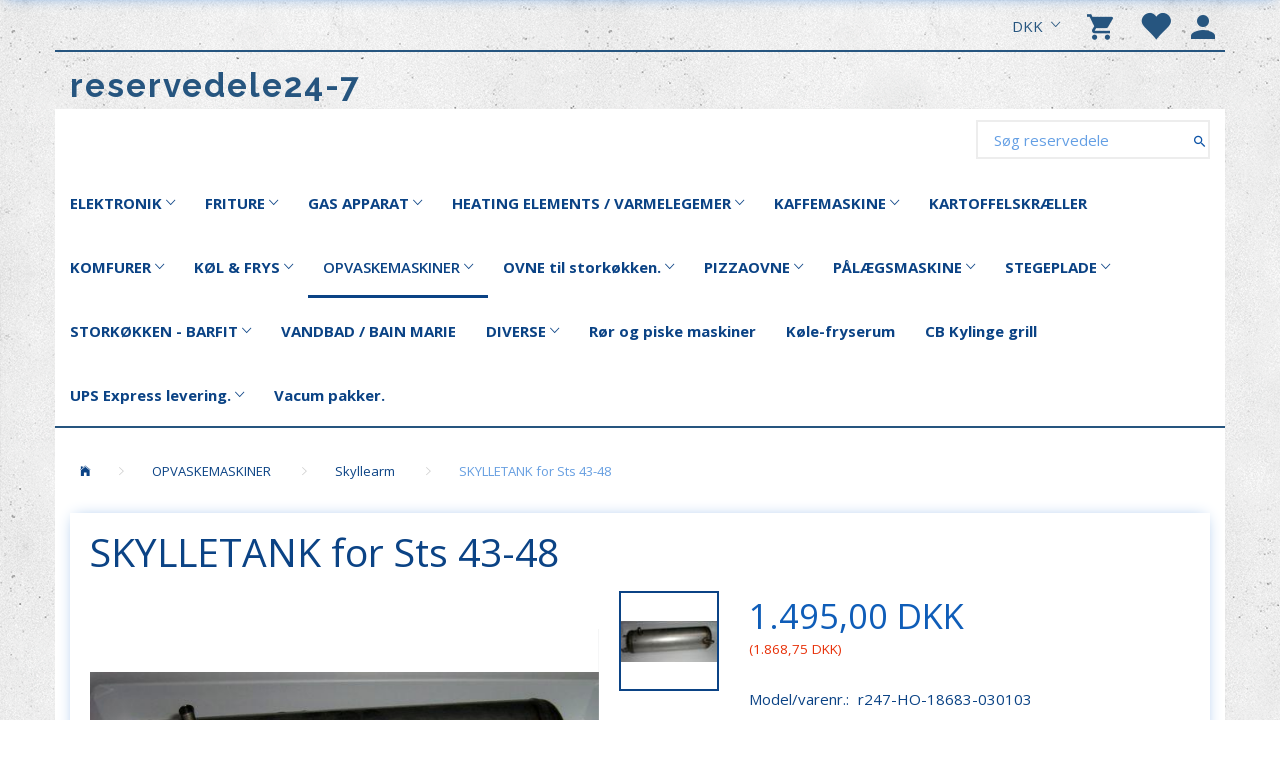

--- FILE ---
content_type: text/html; charset=UTF-8
request_url: https://reservedele24-7.dk/opvaskemaskiner-19/skyllearm-55/skylletank-for-sts-43-48-845.html
body_size: 25631
content:
<!doctype html>
<html class="no-js  "
	lang="da"
>
<head>
			<title>SKYLLETANK for Sts 43-48 - reservedele24-7</title>
		<meta charset="utf-8">
		<meta http-equiv="X-UA-Compatible" content="IE=edge">
				<meta name="description" content="">
				<meta name="keywords" content="">
		<meta name="viewport" content="width=device-width, initial-scale=1">
											
	<meta property="og:site_name" content="Forside reservedele 24-7">
	<meta property="og:type" content="product">
	<meta property="og:title" content="SKYLLETANK for Sts 43-48 - reservedele24-7">
	<meta property="og:url" content="https://reservedele24-7.dk/opvaskemaskiner-19/skyllearm-55/skylletank-for-sts-43-48-845.html">
	<meta property="og:image" content="https://reservedele24-7.dk/media/cache/fb_image_thumb/product-images/84/5/18683.jpg?1441701814">
	<meta property="og:description" content="">
					<link rel="alternate" hreflang="x-default" href="https://reservedele24-7.dk/opvaskemaskiner-19/skyllearm-55/skylletank-for-sts-43-48-845.html">
			<link rel="alternate" hreflang="da-dk" href="https://reservedele24-7.dk/opvaskemaskiner-19/skyllearm-55/skylletank-for-sts-43-48-845.html">
		
	<link rel="apple-touch-icon" href="/apple-touch-icon.png?v=1112670418">
	<link rel="icon" href="/favicon.ico?v=593129727">

			<noscript>
	<style>
		.mm-inner .dropup,
		.mm-inner .dropdown {
			position: relative !important;
		}

		.dropdown:hover > .dropdown-menu {
			display: block !important;
			visibility: visible !important;
			opacity: 1;
		}

		.image.loading {
			opacity: 1;
		}

		.search-popup:hover .search {
			display: block;
		}
	</style>
</noscript>

<link rel="stylesheet" href="/build/frontend-theme/480.04a0f6ae.css"><link rel="stylesheet" href="/build/frontend-theme/theme.9daa3fca.css">
	
			<script id="obbIePolyfills">

	/**
	 * Object.assign() for IE11
	 * https://developer.mozilla.org/en-US/docs/Web/JavaScript/Reference/Global_Objects/Object/assign#Polyfill
	 */
	if (typeof Object.assign !== 'function') {

		Object.defineProperty(Object, 'assign', {

			value: function assign(target, varArgs) {

				// TypeError if undefined or null
				if (target == null) {
					throw new TypeError('Cannot convert undefined or null to object');
				}

				var to = Object(target);

				for (var index = 1; index < arguments.length; index++) {

					var nextSource = arguments[index];

					if (nextSource != null) {

						for (var nextKey in nextSource) {

							// Avoid bugs when hasOwnProperty is shadowed
							if (Object.prototype.hasOwnProperty.call(nextSource, nextKey)) {
								to[nextKey] = nextSource[nextKey];
							}
						}
					}
				}

				return to;
			},

			writable: true,
			configurable: true
		});
	}

</script>
<script id="obbJqueryShim">

		!function(){var n=[],t=function(t){n.push(t)},o={ready:function(n){t(n)}};window.jQuery=window.$=function(n){return"function"==typeof n&&t(n),o},document.addEventListener("obbReady",function(){for(var t=n.shift();t;)t(),t=n.shift()})}();

	
</script>

<script id="obbInit">

	document.documentElement.className += (self === top) ? ' not-in-iframe' : ' in-iframe';

	window.obb = {

		DEVMODE: false,

		components: {},

		constants: {
			IS_IN_IFRAME: (self !== top),
		},

		data: {
			possibleDiscountUrl: '/discount/check-product',
			possibleWishlistUrl: '/wishlist/check',
			buildSliderUrl: '/slider',
		},

		fn: {},

		jsServerLoggerEnabled: false,
	};

</script>
<script id="obbConstants">

	/** @lends obbConstants */
	obb.constants = {
		HOST: 'https://reservedele24-7.dk',

		// Environment
		IS_PROD_MODE: true,
		IS_DEV_MODE: false,
		IS_TEST_MODE: false,
		IS_TEST_RUNNING: document.documentElement.hasAttribute('webdriver'),

		// Browser detection
		// https://stackoverflow.com/a/23522755/1949503
		IS_BROWSER_SAFARI: /^((?!chrome|android).)*safari/i.test(navigator.userAgent),

		// Current currency
		CURRENCY: 'DKK',
		// Current currency
		CURRENCY_OPT: {
			'left': '',
			'right': ' DKK',
			'thousand': '.',
			'decimal': ',',
		},

		LOCALES: [{"code":"da","locale":"da_dk"}],

		// Common data attributes
		LAZY_LOAD_BOOL_ATTR: 'data-lazy-load',

		// Current language's localization id
		LOCALE_ID: 'da',

		// Shopping cart
		SHOPPINGCART_POPUP_STATUS: false,
		BROWSER_LANGUAGE_DETECTION_ENABLE: false,
		CART_COOKIE_GUEST_ID: '_gpp_gcid',
		CART_COOKIE_POPUP_FLAG: '_gpp_sc_popup',
		CART_IMAGE_WIDTH: '40',
		CART_IMAGE_HEIGHT: '40',

		COOKIE_FE_LIST_VIEW: '_gpp_shop_clw',
		COOKIE_FE_USER: '_gpp_y',
		COOKIE_FE_PURCHASE_SESSION: '_gpp_purchase_session',
		COOKIE_FE_TRACKING: '_gpp_tupv',
		COOKIE_FE_AGE: '_gpp_age',
		COOKIE_FE_LANGUAGE: '_gpp_shop_language',

		// Category page
		PRODUCT_LISTING_LAYOUT: 'list',

		// Category filters
		FILTER_ANIMATION_DURATION: 400,
		FILTER_UPDATE_NUMBER_OF_PRODUCTS_DELAY: 400,
		FILTER_APPLY_DELAY: 2000,
		FILTER_PARAMS_WITH_MULTIPLE_VALUES_REGEXP: '^(av-\\d+|br|cat|stock|g-\\d+)$',

		// Viewport breakpoint widths
		viewport: {
			XP_MAX: 479,
			XS_MIN: 480,
			XS_MAX: 799,
			SM_MIN: 800,
			SM_MAX: 991,
			MD_MIN: 992,
			MD_MAX: 1199,
			LG_MIN: 1200,

			WIDTH_PARAM_IN_REQUEST: 'viewport_width',
			XP: 'xp',
			XS: 'xs',
			SM: 'sm',
			MD: 'md',
			LG: 'lg',
		},

		IS_SEARCH_AUTOCOMPLETE_ENABLED: true
	};

</script>

<script id="obbCookies">
	(function() {

		var obb = window.obb;

		obb.fn.setCookie = function setCookie(cname, cvalue, exdays) {
			var d = new Date();
			d.setTime(d.getTime() + (exdays * 24 * 60 * 60 * 1000));
			var expires = "expires=" + d.toUTCString();
			document.cookie = cname + "=" + cvalue + "; " + expires;
		};

		obb.fn.getCookie = function getCookie(cname) {
			var name = cname + "=";
			var ca = document.cookie.split(';');
			for (var i = 0; i < ca.length; i++) {
				var c = ca[i];
				while (c.charAt(0) == ' ') {
					c = c.substring(1);
				}
				if (c.indexOf(name) == 0) {
					return c.substring(name.length, c.length);
				}
			}
			return false;
		};

		
	})();
</script>

<script id="obbTranslations">

	/** @lends obbTranslations */
	obb.translations = {

		categories: "Kategorier",
		brands: "M\u00e6rker",
		products: "Produkter",
		pages: "Information",

		confirm: "Bekr\u00e6ft",
		confirmDelete: "Er du sikker p\u00e5 at du vil slette dette?",
		confirmDeleteWishlist: "Er du sikker p\u00e5 at du vil slette denne \u00f8nskeliste, med alt indhold?",

		add: "Tilf\u00f8j",
		moreWithEllipsis: "L\u00e6s mere...",

		foundProduct: "Fundet %s produkter",
		foundProducts: "%s produkter fundet",
		notAvailable: "Ikke tilg\u00e6ngelig",
		notFound: "Ikke fundet",
		pleaseChooseVariant: "V\u00e6lg venligst en variant",
		pleaseChooseAttribute: "V\u00e6lg venligst %s",
		pleaseChooseAttributes: "V\u00e6lg venligst %s og %s",

		viewAll: "Vis alle",
		viewAllFrom: "Se alle fra",
		quantityStep: "Denne vare s\u00e6lges kun i antal\/kolli af %s",
		quantityMinimum: "Minimum k\u00f8b af denne vare er %s",
		quantityMaximum: "Maks %s stk. kan k\u00f8bes af denne vare",

		notifications: {

			fillRequiredFields: "Ikke alle obligatoriske felter er udfyldt",
		},
		notAllProductAvaliableInSet: "Desv\u00e6rre er alle produkter i dette s\u00e6t ikke tilg\u00e6ngelige. V\u00e6lg en venligst en anden variant, eller fjern produkter som ikke er tilg\u00e6ngelige.",
		wasCopiedToClipboard: "Text was copied to clipboard",
	};

</script>


	
	<link rel="icon" href="/favicon.ico">
	
<script id="OBBGoogleAnalytics4">
	window.dataLayer = window.dataLayer || [];

	function gtag() {
		dataLayer.push(arguments);
	}

	gtag('js', new Date());



	gtag('event', 'view_item', {
		currency: "DKK",
		value: 1868.75,
		items: [
			{
				"item_id": "845",
				"item_name": "SKYLLETANK\u0020for\u0020Sts\u002043\u002D48",
				"item_brand": "HOONVED",
				"item_category": "OPVASKEMASKINER\u0020\/\u0020Skyllearm",
				"quantity": 1,
				"price": 1868.75,
				"url": "https://reservedele24-7.dk/opvaskemaskiner-19/skyllearm-55/skylletank-for-sts-43-48-845.html",
				"image_url": "https://reservedele24-7.dk/media/cache/product_info_main_thumb/product-images/84/5/18683.jpg"
			}
		]
	});



</script>
<meta name="google-site-verification" content="GE_1V_bgsp0omZBB2thZvuDBYL92sqtOA8jHM1SAkRo" />
</head>

<body class="	page-product pid845 	
 ">
	

	<div id="page-wrapper" class="page-wrapper">

		<section id="page-inner" class="page-inner">

			<header id="header" class="site-header">
									
<div class="navbar-default navbar-mobile visible-xp-block visible-xs-block "
	 hook="mobileNavbar"
	 role="tabpanel"
>
    
    <div class="mobile-topbar container"> 
        <span>Kontakt os: <a href="tel:+4520470320"><b>+45 2047 0320</b></a> &nbsp;&nbsp;&nbsp; <a href="mailto:info@reservedele24-7.dk">info@reservedele24-7.dk</a>  </span>
    </div>
	<div class="container" role="tabpanel">

		<div class="clearfix">
			
<div
	class="sidebar-toggle-wrap visible-xp-block visible-xs-block pull-left"
>
	<button
		class="btn btn-default sidebar-toggle sidebar-toggle-general"
		data-hook="toggleMobileMenu"
	>
		<i class="icon-bars">
			<span class="sr-only">Skifte navigation</span>
			<span class="icon-bar"></span>
			<span class="icon-bar"></span>
			<span class="icon-bar"></span>
		</i>
		<span>Menu</span>
	</button>
</div>

			<ul class="nav navbar-nav nav-pills navbar-mobile-tabs pull-right">

				<li role="presentation">
					<a
						class="toggle-tab-search"
						hook="mobileNavbar-toggleSearch"
						href="#navbarMobileSearch"
						data-toggle="pill"
						role="tabs"
					>
						<i class="glyphicon glyphicon-search"></i>
					</a>
				</li>

				<li role="presentation">
											<a
							class="login"
							hook="mobileNavbar-loginButton"
							href="/user/"
							data-toggle="modal"
							data-target="#login-modal"
						>
							<i class="glyphicon glyphicon-user"></i>
						</a>
									</li>

									<li role="presentation">
						<a
							class="toggle-tab-minicart "
							hook="mobileNavbar-toggleMinicart"
							href="#navbarMobileMinicart"
							data-toggle="pill"
							role="tabs"
						>
							<i class="glyphicon glyphicon-shopping-cart"></i>
							<span class="count badge"></span>
						</a>
					</li>
				
			</ul>
		</div>

		<div class="tab-content">
			<div
				class="tab-pane fade page-content tab-search"
				id="navbarMobileSearch"
				hook="mobileNavbar-search"
				role="tabpanel"
			>
				
<form method="GET"
	  action="/search/"
	  class="dropdown search "
	  data-target="modal"
	  
>
			
	<input
		id="search-input-desktop"
		type="search"
		class="form-control search-autocomplete"
		name="q"
		maxlength="255"
		placeholder="Søg reservedele"
		value=""
		data-request-url="/search/suggestion/"
		aria-haspopup="true"
		aria-expanded="false"
			>
		<button class="btn" type="submit" aria-label="Søg reservedele">
			<i class="glyphicon glyphicon-search"></i>
		</button>
		<div class="dropdown-menu w-100 search-output-container">
			<div class="suggestions d-none">
				<b>Forslag: </b>
				<div class="suggestion-terms"></div>
			</div>
			<div class="main">
				<div class="search-content empty" data-section="products" id="search-results-products">
					<ul class="mt-2 custom search-list"></ul>
					<p class="search-suggestion-empty">Ingen resultater fundet</p>
					<button name="view" type="submit" class="btn btn-link">
						Vis alle resultater <span>(0)</span>
					</button>
				</div>
			</div>
		</div>
				<style>
			form.search .dropdown-menu li .image {
				max-width: 100px;
			}
		</style>

	</form>
			</div>
			<div
				class="tab-pane fade page-content tab-userbar"
				id="navbarMobileUserbar"
				hook="mobileNavbar-userMenu"
				role="tabpanel"
			>
				<ul class="nav navbar-nav">
					

						<li>
									
<a class="wishlist"
   id="wishlist-link"
   href="/user/check?go=/wishlist/"
   title="Favoritter"
	   data-show-modal-and-set-href-as-form-action=""
   data-target="#login-modal"
		>
	<i class="glyphicon glyphicon-heart"></i>
	<span class="title hidden-xp hidden-xs">
		Favoritter
	</span>
</a>

			</li>
				<li>
			<a class="login login-link"
   href="/user/"
   title="Login"
   data-toggle="modal"
   data-target="#login-modal"
	>
	<i class="glyphicon glyphicon-user"></i>
	<span class="title">
		Log ind
	</span>
</a>
		</li>
	
				</ul>
			</div>
							<div
					class="tab-pane fade page-content tab-minicart"
					id="navbarMobileMinicart"
					hook="mobileNavbar-minicart"
					role="tabpanel"
				>
					

	<div class="cart cart-wide panel panel-default  "
		
	>
		<div class="panel-heading">
			Indkøbskurv
		</div>

		<div class="panel-body"
			 data-reload-name="cart"
			 data-reload-url="/cart/show/cartbody_minified/wide"
		>
			

	<div class="inner empty">
		<span class="empty-cart-message">
			Din indkøbskurv er tom!
		</span>
	</div>




			
		</div>

		<div class="panel-footer">

			<form action="/checkout">
				<button type="submit" class="btn btn-primary btn-block">
					Til kassen
				</button>
			</form>

			<form action="/cart/">
				<button type="submit" class="btn btn-default btn-block">
					Se indkøbskurv
				</button>
			</form>
		</div>

	</div>
				</div>
					</div>

	</div>
</div>														<nav class="navbar navbar-inverse" role="navigation"> 		<div class="container"> 			<div class="collapse navbar-collapse"> 				

	<ul
		class="userbar nav navbar-nav navbar-right"
		id="userbar"
		
	>

					<li>
									
<a class="wishlist"
   id="wishlist-link"
   href="/user/check?go=/wishlist/"
   title="Favoritter"
	   data-show-modal-and-set-href-as-form-action=""
   data-target="#login-modal"
		>
	<i class="glyphicon glyphicon-heart"></i>
	<span class="title hidden-xp hidden-xs">
		Favoritter
	</span>
</a>

			</li>
		
					<li>
				<a class="login login-link"
   href="/user/"
   title="Login"
   data-toggle="modal"
   data-target="#login-modal"
	>
	<i class="glyphicon glyphicon-user"></i>
	<span class="title">
		Log ind
	</span>
</a>
			</li>
			</ul>

  				
	<ul
		class="minicart minicart-compact  nav navbar-nav navbar-right"
		id="minicart"
		
	>
		<li
			class="dropdown"
			data-backdrop="static"
			data-dropdown-align="right"
			data-reload-name="cart"
			data-reload-url="/cart/show/minicart/compact"
		>
			
<a aria-label="Indkøbskurv" href="/cart/"  data-toggle="dropdown" data-hover="dropdown" data-link-is-clickable>

	<i class="glyphicon glyphicon-shopping-cart"></i>
	<span class="title">
		Indkøbskurv
	</span>
	<span class="total">
		
	</span>
	<span class="count badge">
		0
	</span>

</a>

<div class="dropdown-menu prevent-click-event-propagation">
	

	<div class="cart cart-compact panel panel-default  "
		
	>
		<div class="panel-heading">
			Indkøbskurv
		</div>

		<div class="panel-body"
			 data-reload-name="cart"
			 data-reload-url="/cart/show/cartbody_minified/compact"
		>
			

	<div class="inner empty">
		<span class="empty-cart-message">
			Din indkøbskurv er tom!
		</span>
	</div>




			
		</div>

		<div class="panel-footer">

			<form action="/checkout">
				<button type="submit" class="btn btn-primary btn-block">
					Til kassen
				</button>
			</form>

			<form action="/cart/">
				<button type="submit" class="btn btn-default btn-block">
					Se indkøbskurv
				</button>
			</form>
		</div>

	</div>
</div>

		</li>
	</ul>
  				

  				

	<ul class="currency nav navbar-right navbar-nav">
		<li class="dropdown">
			<a
				href="#"
				class="dropdown-toggle current-currency"
				data-toggle="dropdown"
							>
				<span class="title">DKK</span>
				<span class="caret"></span>
			</a>
			<ul class="dropdown-menu js-url-switcher">
									<li class="currency-DKK active">
						<a href="#" data-url="https://reservedele24-7.dk/opvaskemaskiner-19/skyllearm-55/skylletank-for-sts-43-48-845.html?currency=DKK">
							DKK
						</a>
					</li>
									<li class="currency-EUR">
						<a href="#" data-url="https://reservedele24-7.dk/opvaskemaskiner-19/skyllearm-55/skylletank-for-sts-43-48-845.html?currency=EUR">
							EUR
						</a>
					</li>
									<li class="currency-GBP">
						<a href="#" data-url="https://reservedele24-7.dk/opvaskemaskiner-19/skyllearm-55/skylletank-for-sts-43-48-845.html?currency=GBP">
							GBP
						</a>
					</li>
									<li class="currency-NOK">
						<a href="#" data-url="https://reservedele24-7.dk/opvaskemaskiner-19/skyllearm-55/skylletank-for-sts-43-48-845.html?currency=NOK">
							NOK
						</a>
					</li>
									<li class="currency-SEK">
						<a href="#" data-url="https://reservedele24-7.dk/opvaskemaskiner-19/skyllearm-55/skylletank-for-sts-43-48-845.html?currency=SEK">
							SEK
						</a>
					</li>
									<li class="currency-USD">
						<a href="#" data-url="https://reservedele24-7.dk/opvaskemaskiner-19/skyllearm-55/skylletank-for-sts-43-48-845.html?currency=USD">
							USD
						</a>
					</li>
							</ul>
		</li>
	</ul>
  			</div> 		</div> 	</nav><div class="container"> 		
<div
	class="logo  logo-kind-text"
	
	id="logo"
>
	<a
			aria-label="reservedele24-7"
			href="/"
			data-store-name="reservedele24-7"
		><span class="logo-text">reservedele24-7</span></a></div>
  	</div><nav class="navbar navbar-default mm" role="navigation"> 		<div class="container"> 			<div class="collapse navbar-collapse"> 				
<form method="GET"
	  action="/search/"
	  class="dropdown search navbar-right navbar-form"
	  data-target="modal"
	  
>
			
	<input
		id="search-input-desktop"
		type="search"
		class="form-control search-autocomplete"
		name="q"
		maxlength="255"
		placeholder="Søg reservedele"
		value=""
		data-request-url="/search/suggestion/"
		aria-haspopup="true"
		aria-expanded="false"
			>
		<button class="btn" type="submit" aria-label="Søg reservedele">
			<i class="glyphicon glyphicon-search"></i>
		</button>
		<div class="dropdown-menu w-100 search-output-container">
			<div class="suggestions d-none">
				<b>Forslag: </b>
				<div class="suggestion-terms"></div>
			</div>
			<div class="main">
				<div class="search-content empty" data-section="products" id="search-results-products">
					<ul class="mt-2 custom search-list"></ul>
					<p class="search-suggestion-empty">Ingen resultater fundet</p>
					<button name="view" type="submit" class="btn btn-link">
						Vis alle resultater <span>(0)</span>
					</button>
				</div>
			</div>
		</div>
				<style>
			form.search .dropdown-menu li .image {
				max-width: 100px;
			}
		</style>

	</form>
  				



					
		<ul class="horizontal-categories-menu nav navbar-nav navbar-left navbar-nav mm-inner max-level-3 ">
											
						 	
								
	<li class="cid14 level1 has-children dropdown"
					data-dropdown-align="left"
			>
		<a class="dropdown-toggle"
		   href="/elektronik-14/"
							data-toggle="dropdown"
				data-hover="dropdown"
				data-link-is-clickable
					>
			
			<span class="col-title">
				<span class="title">ELEKTRONIK</span>

				
				<span class="caret"></span>
				</span>
		</a>

											
								<ul class="dropdown-menu hidden">
				
																			
		
			
	<li class="cid24 level2"
			>
		<a class=""
		   href="/elektronik-14/kontakt-switch-24/"
					>
			
			<span class="col-title">
				<span class="title">Kontakt - switch</span>

				
				</span>
		</a>

						
			</li>

															
		
			
	<li class="cid25 level2"
			>
		<a class=""
		   href="/elektronik-14/kontrol-lampe-25/"
					>
			
			<span class="col-title">
				<span class="title">Kontrol lampe</span>

				
				</span>
		</a>

						
			</li>

															
		
			
	<li class="cid71 level2"
			>
		<a class=""
		   href="/elektronik-14/motorer-71/"
					>
			
			<span class="col-title">
				<span class="title">Motorer</span>

				
				</span>
		</a>

						
			</li>

															
		
			
	<li class="cid26 level2"
			>
		<a class=""
		   href="/elektronik-14/relae-relay-26/"
					>
			
			<span class="col-title">
				<span class="title">Relæ - relay</span>

				
				</span>
		</a>

						
			</li>

															
		
			
	<li class="cid27 level2"
			>
		<a class=""
		   href="/elektronik-14/termostater-safety-27/"
					>
			
			<span class="col-title">
				<span class="title">Termostater - (Safety)</span>

				
				</span>
		</a>

						
			</li>

															
		
			
	<li class="cid70 level2"
			>
		<a class=""
		   href="/elektronik-14/timere-printplader-70/"
					>
			
			<span class="col-title">
				<span class="title">Timere &amp; Printplader</span>

				
				</span>
		</a>

						
			</li>

												</ul>
			</li>

											
						 	
								
	<li class="cid9 level1 has-children dropdown"
					data-dropdown-align="left"
			>
		<a class="dropdown-toggle"
		   href="/friture-9/"
							data-toggle="dropdown"
				data-hover="dropdown"
				data-link-is-clickable
					>
			
			<span class="col-title">
				<span class="title">FRITURE</span>

				
				<span class="caret"></span>
				</span>
		</a>

											
								<ul class="dropdown-menu hidden">
				
																			
		
			
	<li class="cid10 level2"
			>
		<a class=""
		   href="/friture-9/varmelegemer-10/"
					>
			
			<span class="col-title">
				<span class="title">Varmelegemer</span>

				
				</span>
		</a>

						
			</li>

															
		
			
	<li class="cid11 level2"
			>
		<a class=""
		   href="/friture-9/friturekurve-11/"
					>
			
			<span class="col-title">
				<span class="title">Friturekurve</span>

				
				</span>
		</a>

						
			</li>

															
		
			
	<li class="cid13 level2"
			>
		<a class=""
		   href="/friture-9/kontrollamper-knapper-13/"
					>
			
			<span class="col-title">
				<span class="title">Kontrollamper &amp; Knapper</span>

				
				</span>
		</a>

						
			</li>

															
		
			
	<li class="cid12 level2"
			>
		<a class=""
		   href="/friture-9/termostat-thermostat-12/"
					>
			
			<span class="col-title">
				<span class="title">Termostat - (Thermostat)</span>

				
				</span>
		</a>

						
			</li>

															
		
			
	<li class="cid108 level2"
			>
		<a class=""
		   href="/friture-9/gasbrander-108/"
					>
			
			<span class="col-title">
				<span class="title">Gasbrander</span>

				
				</span>
		</a>

						
			</li>

															
		
			
	<li class="cid111 level2"
			>
		<a class=""
		   href="/friture-9/ventil-111/"
					>
			
			<span class="col-title">
				<span class="title">Ventil.</span>

				
				</span>
		</a>

						
			</li>

															
		
			
	<li class="cid113 level2"
			>
		<a class=""
		   href="/friture-9/ubert-frityre-113/"
					>
			
			<span class="col-title">
				<span class="title">Ubert frityre</span>

				
				</span>
		</a>

						
			</li>

															
		
			
	<li class="cid114 level2"
			>
		<a class=""
		   href="/friture-9/lotus-frityre-114/"
					>
			
			<span class="col-title">
				<span class="title">Lotus frityre</span>

				
				</span>
		</a>

						
			</li>

												</ul>
			</li>

											
						 	
								
	<li class="cid15 level1 has-children dropdown"
					data-dropdown-align="left"
			>
		<a class="dropdown-toggle"
		   href="/gas-apparat-15/"
							data-toggle="dropdown"
				data-hover="dropdown"
				data-link-is-clickable
					>
			
			<span class="col-title">
				<span class="title">GAS APPARAT</span>

				
				<span class="caret"></span>
				</span>
		</a>

											
								<ul class="dropdown-menu hidden">
				
																			
		
			
	<li class="cid75 level2"
			>
		<a class=""
		   href="/gas-apparat-15/flame-spreader-75/"
					>
			
			<span class="col-title">
				<span class="title">Flame Spreader</span>

				
				</span>
		</a>

						
			</li>

															
		
			
	<li class="cid73 level2"
			>
		<a class=""
		   href="/gas-apparat-15/knapper-til-gas-73/"
					>
			
			<span class="col-title">
				<span class="title">Knapper til Gas</span>

				
				</span>
		</a>

						
			</li>

															
		
			
	<li class="cid74 level2"
			>
		<a class=""
		   href="/gas-apparat-15/sparking-plug-74/"
					>
			
			<span class="col-title">
				<span class="title">Sparking Plug</span>

				
				</span>
		</a>

						
			</li>

															
		
			
	<li class="cid97 level2"
			>
		<a class=""
		   href="/gas-apparat-15/thermofoeler-97/"
					>
			
			<span class="col-title">
				<span class="title">Thermoføler</span>

				
				</span>
		</a>

						
			</li>

															
		
			
	<li class="cid133 level2"
			>
		<a class=""
		   href="/gas-apparat-15/vaageblus-133/"
					>
			
			<span class="col-title">
				<span class="title">Vågeblus</span>

				
				</span>
		</a>

						
			</li>

															
		
			
	<li class="cid143 level2"
			>
		<a class=""
		   href="/gas-apparat-15/dyser-til-gas-143/"
					>
			
			<span class="col-title">
				<span class="title">Dyser til gas.</span>

				
				</span>
		</a>

						
			</li>

												</ul>
			</li>

											
						 	
								
	<li class="cid16 level1 has-children dropdown"
					data-dropdown-align="left"
			>
		<a class="dropdown-toggle"
		   href="/heating-elements-varmelegemer-16/"
							data-toggle="dropdown"
				data-hover="dropdown"
				data-link-is-clickable
					>
			
			<span class="col-title">
				<span class="title">HEATING ELEMENTS / VARMELEGEMER</span>

				
				<span class="caret"></span>
				</span>
		</a>

											
								<ul class="dropdown-menu hidden">
				
																			
		
			
	<li class="cid100 level2"
			>
		<a class=""
		   href="/heating-elements-varmelegemer-16/quartsroer-100/"
					>
			
			<span class="col-title">
				<span class="title">Quartsrør</span>

				
				</span>
		</a>

						
			</li>

															
		
			
	<li class="cid101 level2"
			>
		<a class=""
		   href="/heating-elements-varmelegemer-16/varmetraad-101/"
					>
			
			<span class="col-title">
				<span class="title">Varmetråd</span>

				
				</span>
		</a>

						
			</li>

															
		
			
	<li class="cid142 level2"
			>
		<a class=""
		   href="/heating-elements-varmelegemer-16/taend-sluk-142/"
					>
			
			<span class="col-title">
				<span class="title">Tænd - sluk</span>

				
				</span>
		</a>

						
			</li>

												</ul>
			</li>

											
						 	
								
	<li class="cid17 level1 has-children dropdown"
					data-dropdown-align="left"
			>
		<a class="dropdown-toggle"
		   href="/kaffemaskine-17/"
							data-toggle="dropdown"
				data-hover="dropdown"
				data-link-is-clickable
					>
			
			<span class="col-title">
				<span class="title">KAFFEMASKINE</span>

				
				<span class="caret"></span>
				</span>
		</a>

											
								<ul class="dropdown-menu hidden">
				
																			
		
			
	<li class="cid31 level2"
			>
		<a class=""
		   href="/kaffemaskine-17/damphane-31/"
					>
			
			<span class="col-title">
				<span class="title">Damphane</span>

				
				</span>
		</a>

						
			</li>

															
		
			
	<li class="cid36 level2"
			>
		<a class=""
		   href="/kaffemaskine-17/elektriske-komponenter-36/"
					>
			
			<span class="col-title">
				<span class="title">Elektriske Komponenter</span>

				
				</span>
		</a>

						
			</li>

															
		
			
	<li class="cid32 level2"
			>
		<a class=""
		   href="/kaffemaskine-17/indloebshane-32/"
					>
			
			<span class="col-title">
				<span class="title">Indløbshane</span>

				
				</span>
		</a>

						
			</li>

															
		
			
	<li class="cid29 level2"
			>
		<a class=""
		   href="/kaffemaskine-17/kaffe-gruppe-29/"
					>
			
			<span class="col-title">
				<span class="title">Kaffe Gruppe</span>

				
				</span>
		</a>

						
			</li>

															
		
			
	<li class="cid30 level2"
			>
		<a class=""
		   href="/kaffemaskine-17/solenoid-samling-30/"
					>
			
			<span class="col-title">
				<span class="title">Solenoid samling</span>

				
				</span>
		</a>

						
			</li>

															
		
			
	<li class="cid102 level2"
			>
		<a class=""
		   href="/kaffemaskine-17/slange-food-safe-102/"
					>
			
			<span class="col-title">
				<span class="title">Slange food safe</span>

				
				</span>
		</a>

						
			</li>

												</ul>
			</li>

											
						 	
			
	<li class="cid87 level1"
					data-dropdown-align="left"
			>
		<a class=""
		   href="/kartoffelskraeller-87/"
					>
			
			<span class="col-title">
				<span class="title">KARTOFFELSKRÆLLER</span>

				
				</span>
		</a>

						
			</li>

											
						 	
								
	<li class="cid80 level1 has-children dropdown"
					data-dropdown-align="left"
			>
		<a class="dropdown-toggle"
		   href="/komfurer-80/"
							data-toggle="dropdown"
				data-hover="dropdown"
				data-link-is-clickable
					>
			
			<span class="col-title">
				<span class="title">KOMFURER</span>

				
				<span class="caret"></span>
				</span>
		</a>

											
								<ul class="dropdown-menu hidden">
				
																			
		
			
	<li class="cid122 level2"
			>
		<a class=""
		   href="/komfurer-80/alpeninox-gas-122/"
					>
			
			<span class="col-title">
				<span class="title">Alpeninox gas</span>

				
				</span>
		</a>

						
			</li>

															
		
			
	<li class="cid124 level2"
			>
		<a class=""
		   href="/komfurer-80/elecrolux-gas-124/"
					>
			
			<span class="col-title">
				<span class="title">Elecrolux gas</span>

				
				</span>
		</a>

						
			</li>

												</ul>
			</li>

											
						 	
								
	<li class="cid18 level1 has-children dropdown"
					data-dropdown-align="left"
			>
		<a class="dropdown-toggle"
		   href="/koel-frys-18/"
							data-toggle="dropdown"
				data-hover="dropdown"
				data-link-is-clickable
					>
			
			<span class="col-title">
				<span class="title">KØL &amp; FRYS</span>

				
				<span class="caret"></span>
				</span>
		</a>

											
								<ul class="dropdown-menu hidden">
				
																			
		
			
	<li class="cid37 level2"
			>
		<a class=""
		   href="/koel-frys-18/drypbakker-37/"
					>
			
			<span class="col-title">
				<span class="title">Drypbakker</span>

				
				</span>
		</a>

						
			</li>

															
		
			
	<li class="cid38 level2"
			>
		<a class=""
		   href="/koel-frys-18/feet-foedder-38/"
					>
			
			<span class="col-title">
				<span class="title">Feet / Fødder</span>

				
				</span>
		</a>

						
			</li>

															
		
			
	<li class="cid39 level2"
			>
		<a class=""
		   href="/koel-frys-18/kompressore-39/"
					>
			
			<span class="col-title">
				<span class="title">Kompressore</span>

				
				</span>
		</a>

						
			</li>

															
		
			
	<li class="cid40 level2"
			>
		<a class=""
		   href="/koel-frys-18/kondensatore-40/"
					>
			
			<span class="col-title">
				<span class="title">Kondensatore</span>

				
				</span>
		</a>

						
			</li>

															
		
			
	<li class="cid82 level2"
			>
		<a class=""
		   href="/koel-frys-18/koelediske-82/"
					>
			
			<span class="col-title">
				<span class="title">Kølediske</span>

				
				</span>
		</a>

						
			</li>

															
		
			
	<li class="cid76 level2"
			>
		<a class=""
		   href="/koel-frys-18/slush-ice-76/"
					>
			
			<span class="col-title">
				<span class="title">Slush Ice</span>

				
				</span>
		</a>

						
			</li>

															
		
			
	<li class="cid41 level2"
			>
		<a class=""
		   href="/koel-frys-18/taetningslister-41/"
					>
			
			<span class="col-title">
				<span class="title">Tætningslister</span>

				
				</span>
		</a>

						
			</li>

															
		
			
	<li class="cid42 level2"
			>
		<a class=""
		   href="/koel-frys-18/termostater-42/"
					>
			
			<span class="col-title">
				<span class="title">Termostater</span>

				
				</span>
		</a>

						
			</li>

															
		
			
	<li class="cid43 level2"
			>
		<a class=""
		   href="/koel-frys-18/ventiler-43/"
					>
			
			<span class="col-title">
				<span class="title">Ventiler</span>

				
				</span>
		</a>

						
			</li>

															
		
			
	<li class="cid116 level2"
			>
		<a class=""
		   href="/koel-frys-18/kontakter-116/"
					>
			
			<span class="col-title">
				<span class="title">Kontakter</span>

				
				</span>
		</a>

						
			</li>

												</ul>
			</li>

											
						 	
								
	<li class="cid19 level1 parent has-children dropdown"
					data-dropdown-align="left"
			>
		<a class="dropdown-toggle"
		   href="/opvaskemaskiner-19/"
							data-toggle="dropdown"
				data-hover="dropdown"
				data-link-is-clickable
					>
			
			<span class="col-title">
				<span class="title">OPVASKEMASKINER</span>

				
				<span class="caret"></span>
				</span>
		</a>

											
								<ul class="dropdown-menu hidden">
				
																			
		
			
	<li class="cid95 level2"
			>
		<a class=""
		   href="/opvaskemaskiner-19/varmelegeme-95/"
					>
			
			<span class="col-title">
				<span class="title">Varmelegeme</span>

				
				</span>
		</a>

						
			</li>

															
		
			
	<li class="cid81 level2"
			>
		<a class=""
		   href="/opvaskemaskiner-19/diverse-dele-81/"
					>
			
			<span class="col-title">
				<span class="title">Diverse dele</span>

				
				</span>
		</a>

						
			</li>

															
		
								
	<li class="cid48 level2 has-children"
			>
		<a class=""
		   href="/opvaskemaskiner-19/doseringspumper-48/"
					>
			
			<span class="col-title">
				<span class="title">Doseringspumper</span>

				
				</span>
		</a>

											
								<ul class="">
				
																			
		
			
	<li class="cid121 level3"
			>
		<a class=""
		   href="/opvaskemaskiner-19/doseringspumper-48/slangepumpe-121/"
					>
			
			<span class="col-title">
				<span class="title">Slangepumpe.</span>

				
				</span>
		</a>

											
			</li>

												</ul>
			</li>

															
		
			
	<li class="cid44 level2"
			>
		<a class=""
		   href="/opvaskemaskiner-19/hoonved-comenda-m-fl-44/"
					>
			
			<span class="col-title">
				<span class="title">Hoonved, Comenda, m. fl.</span>

				
				</span>
		</a>

						
			</li>

															
		
			
	<li class="cid50 level2"
			>
		<a class=""
		   href="/opvaskemaskiner-19/kontakter-switches-50/"
					>
			
			<span class="col-title">
				<span class="title">Kontakter / Switches</span>

				
				</span>
		</a>

						
			</li>

															
		
			
	<li class="cid49 level2"
			>
		<a class=""
		   href="/opvaskemaskiner-19/pakninger-o-ringe-49/"
					>
			
			<span class="col-title">
				<span class="title">Pakninger/ O-Ringe</span>

				
				</span>
		</a>

						
			</li>

															
		
			
	<li class="cid51 level2"
			>
		<a class=""
		   href="/opvaskemaskiner-19/pressostater-51/"
					>
			
			<span class="col-title">
				<span class="title">Pressostater</span>

				
				</span>
		</a>

						
			</li>

															
		
			
	<li class="cid56 level2"
			>
		<a class=""
		   href="/opvaskemaskiner-19/print-board-56/"
					>
			
			<span class="col-title">
				<span class="title">Print Board</span>

				
				</span>
		</a>

						
			</li>

															
		
			
	<li class="cid52 level2"
			>
		<a class=""
		   href="/opvaskemaskiner-19/pumper-og-afloebsventiler-52/"
					>
			
			<span class="col-title">
				<span class="title">Pumper og afløbsventiler</span>

				
				</span>
		</a>

						
			</li>

															
		
			
	<li class="cid45 level2"
			>
		<a class=""
		   href="/opvaskemaskiner-19/relaeer-kontakter-45/"
					>
			
			<span class="col-title">
				<span class="title">Relæer &amp; Kontakter</span>

				
				</span>
		</a>

						
			</li>

															
		
			
	<li class="cid55 level2 active"
			>
		<a class=""
		   href="/opvaskemaskiner-19/skyllearm-55/"
					>
			
			<span class="col-title">
				<span class="title">Skyllearm</span>

				
				</span>
		</a>

						
			</li>

															
		
			
	<li class="cid54 level2"
			>
		<a class=""
		   href="/opvaskemaskiner-19/slanger-54/"
					>
			
			<span class="col-title">
				<span class="title">Slanger</span>

				
				</span>
		</a>

						
			</li>

															
		
			
	<li class="cid46 level2"
			>
		<a class=""
		   href="/opvaskemaskiner-19/termostat-46/"
					>
			
			<span class="col-title">
				<span class="title">Termostat</span>

				
				</span>
		</a>

						
			</li>

															
		
			
	<li class="cid53 level2"
			>
		<a class=""
		   href="/opvaskemaskiner-19/varmelegeme-53/"
					>
			
			<span class="col-title">
				<span class="title">Varmelegeme</span>

				
				</span>
		</a>

						
			</li>

															
		
			
	<li class="cid47 level2"
			>
		<a class=""
		   href="/opvaskemaskiner-19/ventiler-valves-47/"
					>
			
			<span class="col-title">
				<span class="title">Ventiler / Valves</span>

				
				</span>
		</a>

						
			</li>

															
		
			
	<li class="cid105 level2"
			>
		<a class=""
		   href="/opvaskemaskiner-19/meiko-industriopvasker-105/"
					>
			
			<span class="col-title">
				<span class="title">Meiko  Industriopvasker.</span>

				
				</span>
		</a>

						
			</li>

															
		
			
	<li class="cid110 level2"
			>
		<a class=""
		   href="/opvaskemaskiner-19/vexioedisk-110/"
					>
			
			<span class="col-title">
				<span class="title">Vexiødisk</span>

				
				</span>
		</a>

						
			</li>

															
		
			
	<li class="cid112 level2"
			>
		<a class=""
		   href="/opvaskemaskiner-19/colged-112/"
					>
			
			<span class="col-title">
				<span class="title">Colged</span>

				
				</span>
		</a>

						
			</li>

															
		
			
	<li class="cid128 level2"
			>
		<a class=""
		   href="/opvaskemaskiner-19/lainox-128/"
					>
			
			<span class="col-title">
				<span class="title">Lainox</span>

				
				</span>
		</a>

						
			</li>

															
		
			
	<li class="cid130 level2"
			>
		<a class=""
		   href="/opvaskemaskiner-19/fagor-130/"
					>
			
			<span class="col-title">
				<span class="title">Fagor</span>

				
				</span>
		</a>

						
			</li>

															
		
			
	<li class="cid131 level2"
			>
		<a class=""
		   href="/opvaskemaskiner-19/aristarco-131/"
					>
			
			<span class="col-title">
				<span class="title">Aristarco.</span>

				
				</span>
		</a>

						
			</li>

															
		
			
	<li class="cid132 level2"
			>
		<a class=""
		   href="/opvaskemaskiner-19/afg-132/"
					>
			
			<span class="col-title">
				<span class="title">AFG</span>

				
				</span>
		</a>

						
			</li>

												</ul>
			</li>

											
						 	
								
	<li class="cid20 level1 has-children dropdown"
					data-dropdown-align="left"
			>
		<a class="dropdown-toggle"
		   href="/ovne-til-storkoekken-20/"
							data-toggle="dropdown"
				data-hover="dropdown"
				data-link-is-clickable
					>
			
			<span class="col-title">
				<span class="title">OVNE til storkøkken.</span>

				
				<span class="caret"></span>
				</span>
		</a>

											
								<ul class="dropdown-menu hidden">
				
																			
		
			
	<li class="cid57 level2"
			>
		<a class=""
		   href="/ovne-til-storkoekken-20/bertos-57/"
					>
			
			<span class="col-title">
				<span class="title">Berto`s</span>

				
				</span>
		</a>

						
			</li>

															
		
			
	<li class="cid58 level2"
			>
		<a class=""
		   href="/ovne-til-storkoekken-20/diverse-dele-til-ovne-58/"
					>
			
			<span class="col-title">
				<span class="title">Diverse Dele til Ovne</span>

				
				</span>
		</a>

						
			</li>

															
		
			
	<li class="cid63 level2"
			>
		<a class=""
		   href="/ovne-til-storkoekken-20/kontrollamper-63/"
					>
			
			<span class="col-title">
				<span class="title">Kontrollamper</span>

				
				</span>
		</a>

						
			</li>

															
		
			
	<li class="cid61 level2"
			>
		<a class=""
		   href="/ovne-til-storkoekken-20/laagepakninger-laase-og-haengsler-61/"
					>
			
			<span class="col-title">
				<span class="title">Lågepakninger, Låse og Hængsler</span>

				
				</span>
		</a>

						
			</li>

															
		
			
	<li class="cid62 level2"
			>
		<a class=""
		   href="/ovne-til-storkoekken-20/motorer-62/"
					>
			
			<span class="col-title">
				<span class="title">Motorer</span>

				
				</span>
		</a>

						
			</li>

															
		
			
	<li class="cid84 level2"
			>
		<a class=""
		   href="/ovne-til-storkoekken-20/pizza-ovn-84/"
					>
			
			<span class="col-title">
				<span class="title">Pizza Ovn</span>

				
				</span>
		</a>

						
			</li>

															
		
			
	<li class="cid85 level2"
			>
		<a class=""
		   href="/ovne-til-storkoekken-20/relaeer-switche-85/"
					>
			
			<span class="col-title">
				<span class="title">Relæer &amp; Switche</span>

				
				</span>
		</a>

						
			</li>

															
		
			
	<li class="cid59 level2"
			>
		<a class=""
		   href="/ovne-til-storkoekken-20/termostater-59/"
					>
			
			<span class="col-title">
				<span class="title">Termostater</span>

				
				</span>
		</a>

						
			</li>

															
		
			
	<li class="cid60 level2"
			>
		<a class=""
		   href="/ovne-til-storkoekken-20/varme-elementer-heating-element-60/"
					>
			
			<span class="col-title">
				<span class="title">Varme elementer/ Heating Element</span>

				
				</span>
		</a>

						
			</li>

															
		
			
	<li class="cid96 level2"
			>
		<a class=""
		   href="/ovne-til-storkoekken-20/regulator-96/"
					>
			
			<span class="col-title">
				<span class="title">Regulator</span>

				
				</span>
		</a>

						
			</li>

															
		
			
	<li class="cid139 level2"
			>
		<a class=""
		   href="/ovne-til-storkoekken-20/electrolux-139/"
					>
			
			<span class="col-title">
				<span class="title">Electrolux.</span>

				
				</span>
		</a>

						
			</li>

												</ul>
			</li>

											
						 	
								
	<li class="cid93 level1 has-children dropdown"
					data-dropdown-align="left"
			>
		<a class="dropdown-toggle"
		   href="/pizzaovne-93/"
							data-toggle="dropdown"
				data-hover="dropdown"
				data-link-is-clickable
					>
			
			<span class="col-title">
				<span class="title">PIZZAOVNE</span>

				
				<span class="caret"></span>
				</span>
		</a>

											
								<ul class="dropdown-menu hidden">
				
																			
		
			
	<li class="cid103 level2"
			>
		<a class=""
		   href="/pizzaovne-93/paerer-og-elektronik-103/"
					>
			
			<span class="col-title">
				<span class="title">Pærer og elektronik</span>

				
				</span>
		</a>

						
			</li>

															
		
			
	<li class="cid109 level2"
			>
		<a class=""
		   href="/pizzaovne-93/sveba-dahlen-109/"
					>
			
			<span class="col-title">
				<span class="title">Sveba Dahlen</span>

				
				</span>
		</a>

						
			</li>

															
		
			
	<li class="cid117 level2"
			>
		<a class=""
		   href="/pizzaovne-93/mek-dele-til-pizza-ovne-117/"
					>
			
			<span class="col-title">
				<span class="title">Mek. dele til pizza ovne.</span>

				
				</span>
		</a>

						
			</li>

												</ul>
			</li>

											
						 	
								
	<li class="cid21 level1 has-children dropdown"
					data-dropdown-align="left"
			>
		<a class="dropdown-toggle"
		   href="/paalaegsmaskine-21/"
							data-toggle="dropdown"
				data-hover="dropdown"
				data-link-is-clickable
					>
			
			<span class="col-title">
				<span class="title">PÅLÆGSMASKINE</span>

				
				<span class="caret"></span>
				</span>
		</a>

											
								<ul class="dropdown-menu hidden">
				
																			
		
			
	<li class="cid65 level2"
			>
		<a class=""
		   href="/paalaegsmaskine-21/blade-knive-65/"
					>
			
			<span class="col-title">
				<span class="title">Blade / Knive</span>

				
				</span>
		</a>

						
			</li>

															
		
			
	<li class="cid78 level2"
			>
		<a class=""
		   href="/paalaegsmaskine-21/elektronik-78/"
					>
			
			<span class="col-title">
				<span class="title">Elektronik</span>

				
				</span>
		</a>

						
			</li>

															
		
			
	<li class="cid83 level2"
			>
		<a class=""
		   href="/paalaegsmaskine-21/food-processor-83/"
					>
			
			<span class="col-title">
				<span class="title">Food Processor</span>

				
				</span>
		</a>

						
			</li>

															
		
			
	<li class="cid64 level2"
			>
		<a class=""
		   href="/paalaegsmaskine-21/gear-tandhjul-64/"
					>
			
			<span class="col-title">
				<span class="title">Gear / Tandhjul</span>

				
				</span>
		</a>

						
			</li>

															
		
			
	<li class="cid67 level2"
			>
		<a class=""
		   href="/paalaegsmaskine-21/groentsagssnitter-67/"
					>
			
			<span class="col-title">
				<span class="title">Grøntsagssnitter</span>

				
				</span>
		</a>

						
			</li>

															
		
			
	<li class="cid68 level2"
			>
		<a class=""
		   href="/paalaegsmaskine-21/kartoffelskraeller-68/"
					>
			
			<span class="col-title">
				<span class="title">Kartoffelskræller</span>

				
				</span>
		</a>

						
			</li>

															
		
			
	<li class="cid66 level2"
			>
		<a class=""
		   href="/paalaegsmaskine-21/koedhakkemaskine-66/"
					>
			
			<span class="col-title">
				<span class="title">Kødhakkemaskine</span>

				
				</span>
		</a>

						
			</li>

															
		
			
	<li class="cid104 level2"
			>
		<a class=""
		   href="/paalaegsmaskine-21/slibesten-104/"
					>
			
			<span class="col-title">
				<span class="title">Slibesten</span>

				
				</span>
		</a>

						
			</li>

															
		
			
	<li class="cid120 level2"
			>
		<a class=""
		   href="/paalaegsmaskine-21/graef-120/"
					>
			
			<span class="col-title">
				<span class="title">Graef</span>

				
				</span>
		</a>

						
			</li>

															
		
			
	<li class="cid138 level2"
			>
		<a class=""
		   href="/paalaegsmaskine-21/slibning-af-klinge-138/"
					>
			
			<span class="col-title">
				<span class="title">Slibning af klinge</span>

				
				</span>
		</a>

						
			</li>

															
		
			
	<li class="cid141 level2"
			>
		<a class=""
		   href="/paalaegsmaskine-21/bundplade-141/"
					>
			
			<span class="col-title">
				<span class="title">Bundplade</span>

				
				</span>
		</a>

						
			</li>

												</ul>
			</li>

											
						 	
								
	<li class="cid22 level1 has-children dropdown"
					data-dropdown-align="left"
			>
		<a class="dropdown-toggle"
		   href="/stegeplade-22/"
							data-toggle="dropdown"
				data-hover="dropdown"
				data-link-is-clickable
					>
			
			<span class="col-title">
				<span class="title">STEGEPLADE</span>

				
				<span class="caret"></span>
				</span>
		</a>

											
								<ul class="dropdown-menu hidden">
				
																			
		
			
	<li class="cid88 level2"
			>
		<a class=""
		   href="/stegeplade-22/kip-stejer-88/"
					>
			
			<span class="col-title">
				<span class="title">Kip Stejer.</span>

				
				</span>
		</a>

						
			</li>

															
		
			
	<li class="cid129 level2"
			>
		<a class=""
		   href="/stegeplade-22/fki-poelse-stejer-129/"
					>
			
			<span class="col-title">
				<span class="title">FKI pølse stejer.</span>

				
				</span>
		</a>

						
			</li>

												</ul>
			</li>

											
						 	
								
	<li class="cid89 level1 has-children dropdown"
					data-dropdown-align="left"
			>
		<a class="dropdown-toggle"
		   href="/storkoekken-barfit-89/"
							data-toggle="dropdown"
				data-hover="dropdown"
				data-link-is-clickable
					>
			
			<span class="col-title">
				<span class="title">STORKØKKEN - BARFIT</span>

				
				<span class="caret"></span>
				</span>
		</a>

											
								<ul class="dropdown-menu hidden">
				
																			
		
			
	<li class="cid90 level2"
			>
		<a class=""
		   href="/storkoekken-barfit-89/storkoekken-armaturer-90/"
					>
			
			<span class="col-title">
				<span class="title">Storkøkken armaturer</span>

				
				</span>
		</a>

						
			</li>

												</ul>
			</li>

											
						 	
			
	<li class="cid23 level1"
					data-dropdown-align="left"
			>
		<a class=""
		   href="/vandbad-bain-marie-23/"
					>
			
			<span class="col-title">
				<span class="title">VANDBAD / BAIN MARIE</span>

				
				</span>
		</a>

						
			</li>

											
						 	
								
	<li class="cid79 level1 has-children dropdown"
					data-dropdown-align="left"
			>
		<a class="dropdown-toggle"
		   href="/diverse-79/"
							data-toggle="dropdown"
				data-hover="dropdown"
				data-link-is-clickable
					>
			
			<span class="col-title">
				<span class="title">DIVERSE</span>

				
				<span class="caret"></span>
				</span>
		</a>

											
								<ul class="dropdown-menu hidden">
				
																			
		
			
	<li class="cid137 level2"
			>
		<a class=""
		   href="/diverse-79/broedrister-varmer-137/"
					>
			
			<span class="col-title">
				<span class="title">Brødrister- varmer</span>

				
				</span>
		</a>

						
			</li>

												</ul>
			</li>

											
						 	
			
	<li class="cid98 level1"
					data-dropdown-align="left"
			>
		<a class=""
		   href="/roer-og-piske-maskiner-98/"
					>
			
			<span class="col-title">
				<span class="title">Rør og piske maskiner</span>

				
				</span>
		</a>

						
			</li>

											
						 	
			
	<li class="cid99 level1"
					data-dropdown-align="left"
			>
		<a class=""
		   href="/koele-fryserum-99/"
					>
			
			<span class="col-title">
				<span class="title">Køle-fryserum</span>

				
				</span>
		</a>

						
			</li>

											
						 	
			
	<li class="cid107 level1"
					data-dropdown-align="left"
			>
		<a class=""
		   href="/cb-kylinge-grill-107/"
					>
			
			<span class="col-title">
				<span class="title">CB Kylinge grill</span>

				
				</span>
		</a>

						
			</li>

											
						 	
								
	<li class="cid115 level1 has-children dropdown"
					data-dropdown-align="left"
			>
		<a class="dropdown-toggle"
		   href="/ups-express-levering-115/"
							data-toggle="dropdown"
				data-hover="dropdown"
				data-link-is-clickable
					>
			
			<span class="col-title">
				<span class="title">UPS Express levering.</span>

				
				<span class="caret"></span>
				</span>
		</a>

											
								<ul class="dropdown-menu hidden">
				
																			
		
			
	<li class="cid123 level2"
			>
		<a class=""
		   href="/ups-express-levering-115/hjemtagelses-gebyr-123/"
					>
			
			<span class="col-title">
				<span class="title">Hjemtagelses gebyr.</span>

				
				</span>
		</a>

						
			</li>

												</ul>
			</li>

											
						 	
			
	<li class="cid119 level1"
					data-dropdown-align="left"
			>
		<a class=""
		   href="/vacum-pakker-119/"
					>
			
			<span class="col-title">
				<span class="title">Vacum pakker.</span>

				
				</span>
		</a>

						
			</li>

											
						 	
			
	<li class="cid136 level1"
					data-dropdown-align="left"
			>
		<a class=""
		   href="/-136/"
					>
			
			<span class="col-title">
				<span class="title"></span>

				
				</span>
		</a>

						
			</li>

					</ul>

	
  			</div> 		</div> 	</nav>								<div class="section-border container"></div>
			</header>

				<style>
	@media (min-width: 800px) {

		.thumbnails-on-left .product-images-main {
			margin-left: 120px;
		}

		.thumbnails-on-right .product-images-main {
			margin-right: 120px;
		}

		.thumbnails-on-left .product-images-additional ul,
		.thumbnails-on-right .product-images-additional ul {
			max-width: 100px;
		}
	}
	.thumbnails-freeze {
		&.thumbnails-on-left .product-images-main {
			margin-left: 120px;
		}

		&.thumbnails-on-right .product-images-main {
			margin-right: 120px;
		}

		&.thumbnails-on-left .product-images-additional ul,
		&.thumbnails-on-right .product-images-additional ul {
			max-width: 100px;
		}
	}
</style>
	<main
		id="main"
		class="site-main product-info product pid845 has-variants-compact no-options no-variant-preselect"
		data-product-id="845"
		data-variants-template=""
	>

		<div class="container">
			<div id="notification">
																</div>
		</div>

			<div class="container">
        <ol
	id="breadcrumb"
	class="breadcrumb "
	itemscope itemtype="https://schema.org/BreadcrumbList"
>
							
		<li class="breadcrumb-item  "
			
		>
							<a
					
					href="/"
				>
					<span
						class="title"
						itemprop="name"
					>
						Forside
					</span>
				</a>
									</li>
							
		<li class="breadcrumb-item  "
			itemprop="itemListElement" itemtype="https://schema.org/ListItem" itemscope
		>
							<a
					itemtype="https://schema.org/Thing" itemprop="item"
					href="/opvaskemaskiner-19/"
				>
					<span
						class="title"
						itemprop="name"
					>
						OPVASKEMASKINER
					</span>
				</a>
				<meta itemprop="position" content="2" />					</li>
							
		<li class="breadcrumb-item breadcrumb-parent-category "
			itemprop="itemListElement" itemtype="https://schema.org/ListItem" itemscope
		>
							<a
					itemtype="https://schema.org/Thing" itemprop="item"
					href="/opvaskemaskiner-19/skyllearm-55/"
				>
					<span
						class="title"
						itemprop="name"
					>
						Skyllearm
					</span>
				</a>
				<meta itemprop="position" content="3" />					</li>
							
		<li class="breadcrumb-item  active"
			
		>
							<span class="title">
					SKYLLETANK for Sts 43-48
				</span>
					</li>
	
</ol>
    </div>
    <div class="container">
        <div class="row">
            <div class="col-md-24">
                <div class="block page-content">
                    
<div class="product-main ">
	<h1 class="product-title" itemprop="name">
		SKYLLETANK for Sts 43-48
	</h1>
</div>
                    <div class="row">
                        <div class="col-md-14">
                            
<div class="product-images thumbnails-on-right has-thumbnail-slider "
	data-thumbnails-on="right"
	>

	<div class="labels">
	
	
	
	
	
	


</div>

			
<div class="product-images-main"
	 id="productImage845"
	 data-product-id="845"
>
	<ul class="bxslider"
		data-id="845"
		data-widget-type="productDetailsImage"
		data-bxslider-options="{
    &quot;pagerCustom&quot;: &quot;#productThumbnails845 ul&quot;,
    &quot;slideWidth&quot;: 640,
    &quot;swipeThreshold&quot;: 70,
    &quot;useCSS&quot;: true
}"
			>
				
			
			
			<li>
				<a class="fancybox" data-fancybox="product-gallery"
				   href="https://reservedele24-7.dk/media/cache/product_original/product-images/84/5/18683.jpg?1441701814"
				   rel="product-gallery"
				   title="SKYLLETANK&#x20;for&#x20;Sts&#x20;43-48"
				>
					
<div
		class="image image-wrapped image-responsive image-center  img-box-width"
				style="max-width: 640px; "
		data-id="687"
	><div class="img-box-height"
			 style="padding-bottom: 75%;"
		><div class="img-wrap"><div class="img-background img-border"></div><div class="img-content"><span
							class="img-upscaled img-border "

							 title="SKYLLETANK for Sts 43-48" 
															style="background-image: url('https://reservedele24-7.dk/media/cache/product_info_main_thumb/product-images/84/5/18683.jpg?1441701814');"
							
							
						></span><img
							class="img img-border  cloudzoom default"

							 alt="SKYLLETANK for Sts 43-48" 							 title="SKYLLETANK for Sts 43-48" 
															src="https://reservedele24-7.dk/media/cache/product_info_main_thumb/product-images/84/5/18683.jpg?1441701814"
							
											data-cloudzoom="
					autoInside: '991',
					captionSource: 'none',
					disableZoom: 'auto',
					zoomImage: 'https://reservedele24-7.dk/media/cache/product_original/product-images/84/5/18683.jpg?1441701814',
					zoomSizeMode: 'image',
				"
			 itemprop="image"style="height:auto; width: 100%;" width="1477" height="640"
						><noscript><img
								class="img-border  cloudzoom default"
								src="https://reservedele24-7.dk/media/cache/product_info_main_thumb/product-images/84/5/18683.jpg?1441701814"
								 alt="SKYLLETANK for Sts 43-48" 								 title="SKYLLETANK for Sts 43-48" 							></noscript></div><div class="img-overlay"></div></div></div></div>				</a>
			</li>
		
			
			
			<li>
				<a class="fancybox" data-fancybox="product-gallery"
				   href="https://reservedele24-7.dk/media/cache/product_original/product-images/84/5/18683-b.jpg?1441701814"
				   rel="product-gallery"
				   title="SKYLLETANK&#x20;for&#x20;Sts&#x20;43-48"
				>
					
<div
		class="image image-wrapped image-responsive image-center  img-box-width"
				style="max-width: 640px; "
		data-id="688"
	><div class="img-box-height"
			 style="padding-bottom: 75%;"
		><div class="img-wrap"><div class="img-background img-border"></div><div class="img-content"><span
							class="img-upscaled img-border "

							 title="SKYLLETANK for Sts 43-48" 
															style="background-image: url('https://reservedele24-7.dk/media/cache/product_info_main_thumb/product-images/84/5/18683-b.jpg?1441701814');"
							
							
						></span><img
							class="img img-border  cloudzoom"

							 alt="SKYLLETANK for Sts 43-48" 							 title="SKYLLETANK for Sts 43-48" 
															src="https://reservedele24-7.dk/media/cache/product_info_main_thumb/product-images/84/5/18683-b.jpg?1441701814"
							
											data-cloudzoom="
					autoInside: '991',
					captionSource: 'none',
					disableZoom: 'auto',
					zoomImage: 'https://reservedele24-7.dk/media/cache/product_original/product-images/84/5/18683-b.jpg?1441701814',
					zoomSizeMode: 'image',
				"
			style="height:auto; width: 100%;" width="1061" height="640"
						><noscript><img
								class="img-border  cloudzoom"
								src="https://reservedele24-7.dk/media/cache/product_info_main_thumb/product-images/84/5/18683-b.jpg?1441701814"
								 alt="SKYLLETANK for Sts 43-48" 								 title="SKYLLETANK for Sts 43-48" 							></noscript></div><div class="img-overlay"></div></div></div></div>				</a>
			</li>
		
			</ul>

	<div class="img-box-width image-wrapped image-vertical-placeholder"
	 style="display: none; max-width: 640px;"
>
	<div class="img-box-height"
		 style="padding-bottom: 75%;"
	>
	</div>
</div>
	<div class="thumbnail-zoom-wrapper">
		<a class="btn btn-link thumbnail-zoom" id="slider-popup" href=""
		>Zoom</a>
	</div>
</div>
		

	<div class="product-images-additional"
		 id="productThumbnails845"
		 data-product-id="845"
	>
		<ul class="list-inline  bxslider invisible "
							data-id="845"
				data-widget-type="productDetailsThumbnails"
				data-bxslider-options="{
    &quot;mode&quot;: &quot;vertical&quot;,
    &quot;preventDefaultSwipeY&quot;: true,
    &quot;swipeThreshold&quot;: 20,
    &quot;useCSS&quot;: true,
    &quot;slideWidth&quot;: 100
}"
				data-thumbnails-on="right"
								>
							<li>
					<a class="bx-pager-link image-upscale"
					   href="#"
					   data-image="https://reservedele24-7.dk/media/cache/product_info_main_thumb/product-images/84/5/18683.jpg?1441701814"
					   data-slide-index="0"
					   data-attribute-id="0"
					>
						
<div
		class="image image-wrapped image-fixed-size image-center  img-box-width"
				style="max-width: 100px; width: 100px;"
		
	><div class="img-box-height"
			 style="padding-bottom: 100%;"
		><div class="img-wrap"><div class="img-background img-border"></div><div class="img-content"><span
							class="img-upscaled img-border "

							 title="SKYLLETANK for Sts 43-48" 
															style="background-image: url('https://reservedele24-7.dk/media/cache/product_info_small_thumb/product-images/84/5/18683.jpg?1441701814');"
							
							
						></span><img
							class="img img-border "

							 alt="SKYLLETANK for Sts 43-48" 							 title="SKYLLETANK for Sts 43-48" 
															src="https://reservedele24-7.dk/media/cache/product_info_small_thumb/product-images/84/5/18683.jpg?1441701814"
							
							style="height:auto; width: 100%;" width="231" height="100"
						><noscript><img
								class="img-border "
								src="https://reservedele24-7.dk/media/cache/product_info_small_thumb/product-images/84/5/18683.jpg?1441701814"
								 alt="SKYLLETANK for Sts 43-48" 								 title="SKYLLETANK for Sts 43-48" 							></noscript></div><div class="img-overlay"></div></div></div></div>					</a>
				</li>
							<li>
					<a class="bx-pager-link image-upscale"
					   href="#"
					   data-image="https://reservedele24-7.dk/media/cache/product_info_main_thumb/product-images/84/5/18683-b.jpg?1441701814"
					   data-slide-index="1"
					   data-attribute-id="0"
					>
						
<div
		class="image image-wrapped image-fixed-size image-center  img-box-width"
				style="max-width: 100px; width: 100px;"
		
	><div class="img-box-height"
			 style="padding-bottom: 100%;"
		><div class="img-wrap"><div class="img-background img-border"></div><div class="img-content"><span
							class="img-upscaled img-border "

							 title="SKYLLETANK for Sts 43-48" 
															style="background-image: url('https://reservedele24-7.dk/media/cache/product_info_small_thumb/product-images/84/5/18683-b.jpg?1441701814');"
							
							
						></span><img
							class="img img-border "

							 alt="SKYLLETANK for Sts 43-48" 							 title="SKYLLETANK for Sts 43-48" 
															src="https://reservedele24-7.dk/media/cache/product_info_small_thumb/product-images/84/5/18683-b.jpg?1441701814"
							
							style="height:auto; width: 100%;" width="166" height="100"
						><noscript><img
								class="img-border "
								src="https://reservedele24-7.dk/media/cache/product_info_small_thumb/product-images/84/5/18683-b.jpg?1441701814"
								 alt="SKYLLETANK for Sts 43-48" 								 title="SKYLLETANK for Sts 43-48" 							></noscript></div><div class="img-overlay"></div></div></div></div>					</a>
				</li>
								</ul>
	</div>

	</div>
                        </div>
                        <div class="col-md-10">
                            

<div class="pid845 variant-price variant-property product-main ">
	

<div class="property choice price id845 id-main vid845 ">

	
		<div class="prices-list">

			
			<div class="regular
											">

																								
								<span class="price-label">
					
				</span>
				
				
				<span class="price-value">
					1.495,00 DKK
									</span>
				

			</div>


							
	<div class="alternative">
		<span class="inline-flex">

			<span class="parenthesis">(</span>
			<span class="price-value">1.868,75 DKK</span>
						<span class="parenthesis">)</span>

		</span>
	</div>


			
			
						
					</div>

	
</div>
	
	
			
	<div class="property group-prices choice id845 id-main vid845 ">
													</div>
		
</div>


 
<div class="pid845 variant-tier-price variant-property product-main ">
	


</div>
 
<div class="product-main ">
	<div class="property product-summary "
					itemprop="description"
			>
		

			</div>
</div>
 

	<div class="pid845 variant-model variant-property product-main ">
		<div class="property choice model id845 id-main vid845 ">
		<span class="term">
			Model/varenr.:
		</span>
		<span class="definition">
			r247-HO-18683-030103
		</span>
	</div>

</div>

 <div class="pid845 variant-weight variant-property product-main ">
	
</div>
                            <div class="well">
                                
 

	<div class="pid845 variant-stock variant-property product-main ">
	

		<div class="property choice stock id845 vid845 id-main ">
		<div class="stock-label stock-last" data-place="" title="1&#x20;stk&#x20;tilbage&#x20;p&#x00E5;&#x20;lager">
			<span class="term">Lager:</span>
			<span class="definition definition-full">
								1 stk tilbage på lager
			</span>
			<span class="definition definition-short">
				Kun få stk. tilbage
			</span>
		</div>
	</div>


	</div>

                                <div class="block inline-blocks">
                                    

<div
	class="pid845 variant-quantity variant-property "
>
		<div
		class="property quantity choice id845 vid845 id-main "
	>
		<label for="article-qty-845">
			Antal
		</label>

		<div class="input-group input-quantity-controls-group ">
			<div class="input-group-addon quantity-decrease disabled">
				<i class="glyphicon glyphicon-minus"></i>
			</div>

			<input
				class="form-control "
				id="article-qty-845"
				name="quantity[845]"
				type="number"
				value="1"
								min="1"
				step="1"
				data-quantity-in-stock="1"
				data-form-controls-group-id="product-details-845"
			>

			<div class="input-group-addon quantity-increase">
				<i class="glyphicon glyphicon-plus"></i>
			</div>
		</div>

		
	</div>
</div>

 


	
<div class="pid845 variant-buy variant-property product-main "
>
	<form
		action="/cart/add/articles/"
		method="post"
		class="clearfix"
		data-form-controls-group-id="product-details-845"
		data-submit-executor
	>
		
	<div class="property buy choice id845 vid845 id-main ">
					
<button
	class="btn buy-button "
	name="buy-btn"
	data-widget-id="MainProduct"
	value="845"
	data-submit-reload-target="cart"
	data-submit-reload-callback="obb.components.cart.submitReloadCallback"
	data-animate="ladda"
	data-event-name="cart.add"
	data-event-tracking="{&quot;type&quot;:&quot;obbCart&quot;,&quot;category&quot;:&quot;Produkter&quot;,&quot;action&quot;:&quot;L\u00e6g i kurv&quot;,&quot;eventName&quot;:&quot;cart.add&quot;,&quot;products&quot;:[{&quot;label&quot;:&quot;SKU:845 SKYLLETANK for Sts 43-48&quot;,&quot;value&quot;:1495,&quot;price&quot;:1495,&quot;brand&quot;:&quot;HOONVED&quot;,&quot;productId&quot;:845,&quot;articleId&quot;:&quot;&quot;,&quot;variant&quot;:&quot;&quot;,&quot;id&quot;:845,&quot;title&quot;:&quot;SKYLLETANK for Sts 43-48&quot;,&quot;category&quot;:&quot;Skyllearm&quot;,&quot;categories&quot;:[&quot;Skyllearm&quot;],&quot;image&quot;:&quot;https:\/\/reservedele24-7.dk\/media\/cache\/product_info_main_thumb\/product-images\/84\/5\/18683.jpg&quot;,&quot;url&quot;:&quot;https:\/\/reservedele24-7.dk\/opvaskemaskiner-19\/skyllearm-55\/skylletank-for-sts-43-48-845.html&quot;}],&quot;currency&quot;:&quot;DKK&quot;}"
>
	<i class="glyphicon glyphicon-shopping-cart"></i>
	<span>
		Læg i kurv
	</span>
</button>
	
	</div>


				<input type="hidden"
			   name="buy-btn"
		       value="845"
		>
	</form>

</div>


 
<div class="pid845 variant-wishlist variant-property product-main ">
		
	
					
	<div class="property wishlist choice id845 vid845 id-main ">
		

<a
	class="wishlist-button btn btn-sm btn-default  wishlist-login-box "
	href="/user/check?go=/wishlist/add-article/845"
	title="Tilføj ønskeliste"
	rel="nofollow"
	data-product=""
	data-article="845"
	data-remove-url="/wishlist/remove-article/845/"
	data-wishlist-id=""
	data-add-url="/user/check?go=/wishlist/add-article/845"
	data-animate="fade"
			data-show-modal-and-set-href-as-form-action
		data-target="#login-modal"
	>
	<i class="glyphicon glyphicon-heart"></i>
	<span class="title">Tilføj ønskeliste</span>
	<span class="badge count hidden"></span>
</a>
	</div>
</div>
                                </div>
                            </div>
                            <div class="obb-product-details-social"></div>
<div class="product-main ">
	
<div class="property freeshipping hidden " data-product="845">
	GRATIS levering!
</div>
</div>
                        </div>
                    </div>
                </div>                <div class="component-tabs" style="">
                    <ul class="nav nav-tabs">
                        <li class="active">
                            <a href="#rel-id-2" data-toggle="tab" aria-expanded="true">


		
				


Andre købte også
</a>
                        </li>
                        <li>
                            <a href="#rel-id-3" data-toggle="tab" aria-expanded="false">


		
				


Anbefalet
</a>
                        </li>
                        <li>
                            <a href="#rel-id-4" data-toggle="tab" aria-expanded="false">


		
				


Tilbehør
</a>
                        </li>
                    </ul>
                    <div class="tab-content">
                        <div class="tab-pane active" id="rel-id-2" style="">
                            
							
		


                        </div>
                        <div class="tab-pane" id="rel-id-3" style="">
                            
							
		


                        </div>
                        <div class="tab-pane" id="rel-id-4" style="">
                            
							
		


                        </div>
                    </div>
                </div>
            </div>
        </div>
    </div>

	</main>

			<footer id="footer" class="site-footer">
				<div class="section-border container"></div>
										<div class="container"> 			 		 			 		 			 		  		<div class="row"> 			 		 			 		 			 		 			 		 			 		 			 		 			 		  			<div class="col-md-5"><div class="panel panel-default" style=""> 			 		 			 		 			 		 			 		  					  					<div class="panel-heading">Informationer</div> 					<div class="panel-body"> 						
	
	<ul class="info-menu nav nav-links ">
		
	
	
		
		<li class=" ">
			<a href="/information/fortrolighed/">
				Fortrolighed
			</a>
		</li>

	
		
		<li class=" ">
			<a href="/information/fragt-og-levering/">
				Fragt og levering
			</a>
		</li>

	
		
		<li class=" ">
			<a href="/information/firma-profil/">
				Firma profil
			</a>
		</li>

	
		
		<li class=" ">
			<a href="/information/contact/">
				Kontakt os
			</a>
		</li>

	
		
		<li class=" ">
			<a href="/information/betingelser-vilkar/">
				Betingelser & Vilkår
			</a>
		</li>

	
		
		<li class=" ">
			<a href="/return-note/">
				Returneringsformular
			</a>
		</li>

	
		
		<li class=" ">
			<a href="/sitemap/">
				Oversigt
			</a>
		</li>

	

	</ul>


  					</div> 				</div> 				 			</div> 			<div class="col-md-3"><div class="panel panel-default" style=""> 			 		 			 		 			 		  					  					<div class="panel-heading">Konto</div> 					<div class="panel-body"> 							
<ul class="account-menu nav nav-links ">

			<li class="">
			<a rel="nofollow" href="/user/">
				<span class="title">
					Min konto
				</span>
			</a>
					</li>
			<li class="">
			<a rel="nofollow" href="/user/address/">
				<span class="title">
					Adressebog
				</span>
			</a>
					</li>
			<li class="">
			<a rel="nofollow" href="/wishlist/">
				<span class="title">
					Ønskeliste
				</span>
			</a>
					</li>
			<li class="">
			<a rel="nofollow" href="/user/order">
				<span class="title">
					Ordrehistorik
				</span>
			</a>
					</li>
			<li class="">
			<a rel="nofollow" href="/newsletter/subscribe">
				<span class="title">
					Nyhedsbrev
				</span>
			</a>
					</li>
	
	</ul>
  					</div> 				</div> 				 			</div> 			<div class="col-md-5"> 				 				 			</div> 			<div class="col-md-7"><div class="panel panel-default" style="">  	<div class="panel-heading">Kontakt os</div>  	<div class="panel-body"><div class="custom-text">



<p>Har du spørgsmål vedrørende reservedele, er du meget velkommen til at kontakte os:</p>
<h5><strong>JK Bjerre Storkøkken ApS&nbsp;<br></strong>Rasmus Færchs Vej 15,&nbsp;<br>DK-7500 Holstebro&nbsp;<br><br><strong>+45 9744 8288</strong></h5>
<h5><strong> info@reservedele24-7.dk</strong>&nbsp;</h5>
<p>CVR: 42506605</p>
</div></div>  </div> 				 			</div> 		<div class="col-md-4"><div class="custom-text">




							<p>
								Klik her for at ændre denne tekst
							</p>
						
</div></div></div> 	
 </div>							</footer>

		</section>

					<header
				class="sticky-header sticky-header-general navbar"
				id="stickyHeader"
			>
				<div class="container">
											
<div
	class="sidebar-toggle-wrap visible-xp-block visible-xs-block "
>
	<button
		class="btn btn-default sidebar-toggle sidebar-toggle-general"
		data-hook="toggleMobileMenu"
	>
		<i class="icon-bars">
			<span class="sr-only">Skifte navigation</span>
			<span class="icon-bar"></span>
			<span class="icon-bar"></span>
			<span class="icon-bar"></span>
		</i>
		<span>Menu</span>
	</button>
</div>

<div class="sticky-header-column left">
	
<div
	class="logo  logo-kind-text"
	
	id="logo"
>
	<a
			aria-label="reservedele24-7"
			href="/"
			data-store-name="reservedele24-7"
		><span class="logo-text">reservedele24-7</span></a></div>
</div>

<div class="sticky-header-column right">
	
<ul class="search-popup nav navbar-nav pull-left"
	
>
	<li
		class="dropdown"
	>
		<a
			href="#"
					>
			<i class="glyphicon glyphicon-search"></i>
		</a>
	</li>
</ul>
	

	<ul
		class="userbar nav navbar-nav pull-left"
		id="userbar"
		
	>

					<li>
									
<a class="wishlist"
   id="wishlist-link"
   href="/user/check?go=/wishlist/"
   title="Favoritter"
	   data-show-modal-and-set-href-as-form-action=""
   data-target="#login-modal"
		>
	<i class="glyphicon glyphicon-heart"></i>
	<span class="title hidden-xp hidden-xs">
		Favoritter
	</span>
</a>

			</li>
		
					<li>
				<a class="login login-link"
   href="/user/"
   title="Login"
   data-toggle="modal"
   data-target="#login-modal"
	>
	<i class="glyphicon glyphicon-user"></i>
	<span class="title">
		Log ind
	</span>
</a>
			</li>
			</ul>

	
	<ul
		class="minicart minicart-wide  nav navbar-nav pull-right"
		id="minicart"
		
	>
		<li
			class="dropdown"
			data-backdrop="static"
			data-dropdown-align="right"
			data-reload-name="cart"
			data-reload-url="/cart/show/minicart/wide"
		>
			
<a aria-label="Indkøbskurv" href="/cart/"  data-toggle="dropdown" data-hover="dropdown" data-link-is-clickable>

	<i class="glyphicon glyphicon-shopping-cart"></i>
	<span class="title">
		Indkøbskurv
	</span>
	<span class="total">
		
	</span>
	<span class="count badge">
		0
	</span>

</a>

<div class="dropdown-menu prevent-click-event-propagation">
	

	<div class="cart cart-wide panel panel-default  "
		
	>
		<div class="panel-heading">
			Indkøbskurv
		</div>

		<div class="panel-body"
			 data-reload-name="cart"
			 data-reload-url="/cart/show/cartbody_minified/wide"
		>
			

	<div class="inner empty">
		<span class="empty-cart-message">
			Din indkøbskurv er tom!
		</span>
	</div>




			
		</div>

		<div class="panel-footer">

			<form action="/checkout">
				<button type="submit" class="btn btn-primary btn-block">
					Til kassen
				</button>
			</form>

			<form action="/cart/">
				<button type="submit" class="btn btn-default btn-block">
					Se indkøbskurv
				</button>
			</form>
		</div>

	</div>
</div>

		</li>
	</ul>
</div>

<div class="sticky-header-column middle">
</div>
									</div>
			</header>
		
						<header
				class="sticky-header sticky-header-added-to-cart navbar"
				id="addedToCartStickyHeader"
			>
				<div class="container">
					<form action="/cart/">
	<button type="submit" class="btn btn-default btn-block toggle-tab-minicart">
		Se indkøbskurv
	</button>
</form>

<form action="/checkout">
	<button type="submit" class="btn btn-primary btn-block">
		Til kassen
	</button>
</form>
				</div>
			</header>
		
	

					<div class="sidebar sidebar-scroll-backdrop"></div>
			<aside
				class="sidebar sidebar-general"
				id="mobileMenu"
			>
									<header class="sidebar-header">
</header>

<section class="sidebar-main">

	<div class="toolbar clearfix hidden">

		<button class="btn btn-link btn-on-left btn-back"
		   title="Forrige"
		>
			<i class="glyphicon glyphicon-chevron-left"></i>
		</button>

		<a class="title" href="/"></a>

		<button class="btn btn-link btn-on-right btn-home">
			<i class="glyphicon glyphicon-home"></i>
		</button>

		<button class="btn btn-link btn-on-right btn-close hidden">
			<i class="glyphicon glyphicon-remove"></i>
		</button>

	</div>

	



	
		
		<div
			class="categories categories-ajax "
			data-container-name="sidebar"
			data-current-category-id="55"
			data-mode="root"
			data-add-descendants=""
			data-show-brands="1"
			data-show-counts=""
			data-subcategory-products-shown=""
			data-url-json="/categories"
			data-lazy-load
		>
			<script type="application/json">[{"id":14,"title":"ELEKTRONIK","path":"\/elektronik-14\/","hasChildrenProducts":false,"count":0,"childrenCount":6},{"id":9,"title":"FRITURE","path":"\/friture-9\/","hasChildrenProducts":false,"count":0,"childrenCount":8},{"id":15,"title":"GAS APPARAT","path":"\/gas-apparat-15\/","hasChildrenProducts":false,"count":0,"childrenCount":6},{"id":16,"title":"HEATING ELEMENTS \/ VARMELEGEMER","path":"\/heating-elements-varmelegemer-16\/","hasChildrenProducts":false,"count":0,"childrenCount":3},{"id":17,"title":"KAFFEMASKINE","path":"\/kaffemaskine-17\/","hasChildrenProducts":false,"count":0,"childrenCount":6},{"id":87,"title":"KARTOFFELSKR\u00c6LLER","path":"\/kartoffelskraeller-87\/","hasChildrenProducts":false,"count":0,"childrenCount":0},{"id":80,"title":"KOMFURER","path":"\/komfurer-80\/","hasChildrenProducts":false,"count":0,"childrenCount":2},{"id":18,"title":"K\u00d8L & FRYS","path":"\/koel-frys-18\/","hasChildrenProducts":false,"count":0,"childrenCount":10},{"id":19,"title":"OPVASKEMASKINER","path":"\/opvaskemaskiner-19\/","hasChildrenProducts":false,"count":0,"childrenCount":22,"parent":true,"__children":[{"id":95,"title":"Varmelegeme","path":"\/opvaskemaskiner-19\/varmelegeme-95\/","hasChildrenProducts":false,"count":0,"childrenCount":0},{"id":81,"title":"Diverse dele","path":"\/opvaskemaskiner-19\/diverse-dele-81\/","hasChildrenProducts":false,"count":0,"childrenCount":0},{"id":48,"title":"Doseringspumper","path":"\/opvaskemaskiner-19\/doseringspumper-48\/","hasChildrenProducts":false,"count":0,"childrenCount":1},{"id":44,"title":"Hoonved, Comenda, m. fl.","path":"\/opvaskemaskiner-19\/hoonved-comenda-m-fl-44\/","hasChildrenProducts":false,"count":0,"childrenCount":0},{"id":50,"title":"Kontakter \/ Switches","path":"\/opvaskemaskiner-19\/kontakter-switches-50\/","hasChildrenProducts":false,"count":0,"childrenCount":0},{"id":49,"title":"Pakninger\/ O-Ringe","path":"\/opvaskemaskiner-19\/pakninger-o-ringe-49\/","hasChildrenProducts":false,"count":0,"childrenCount":0},{"id":51,"title":"Pressostater","path":"\/opvaskemaskiner-19\/pressostater-51\/","hasChildrenProducts":false,"count":0,"childrenCount":0},{"id":56,"title":"Print Board","path":"\/opvaskemaskiner-19\/print-board-56\/","hasChildrenProducts":false,"count":0,"childrenCount":0},{"id":52,"title":"Pumper og afl\u00f8bsventiler","path":"\/opvaskemaskiner-19\/pumper-og-afloebsventiler-52\/","hasChildrenProducts":false,"count":0,"childrenCount":0},{"id":45,"title":"Rel\u00e6er & Kontakter","path":"\/opvaskemaskiner-19\/relaeer-kontakter-45\/","hasChildrenProducts":false,"count":0,"childrenCount":0},{"id":55,"title":"Skyllearm","path":"\/opvaskemaskiner-19\/skyllearm-55\/","hasChildrenProducts":false,"count":0,"childrenCount":0,"current":true,"parent":true},{"id":54,"title":"Slanger","path":"\/opvaskemaskiner-19\/slanger-54\/","hasChildrenProducts":false,"count":0,"childrenCount":0},{"id":46,"title":"Termostat","path":"\/opvaskemaskiner-19\/termostat-46\/","hasChildrenProducts":false,"count":0,"childrenCount":0},{"id":53,"title":"Varmelegeme","path":"\/opvaskemaskiner-19\/varmelegeme-53\/","hasChildrenProducts":false,"count":0,"childrenCount":0},{"id":47,"title":"Ventiler \/ Valves","path":"\/opvaskemaskiner-19\/ventiler-valves-47\/","hasChildrenProducts":false,"count":0,"childrenCount":0},{"id":105,"title":"Meiko  Industriopvasker.","path":"\/opvaskemaskiner-19\/meiko-industriopvasker-105\/","hasChildrenProducts":false,"count":0,"childrenCount":0},{"id":110,"title":"Vexi\u00f8disk","path":"\/opvaskemaskiner-19\/vexioedisk-110\/","hasChildrenProducts":false,"count":0,"childrenCount":0},{"id":112,"title":"Colged","path":"\/opvaskemaskiner-19\/colged-112\/","hasChildrenProducts":false,"count":0,"childrenCount":0},{"id":128,"title":"Lainox","path":"\/opvaskemaskiner-19\/lainox-128\/","hasChildrenProducts":false,"count":0,"childrenCount":0},{"id":130,"title":"Fagor","path":"\/opvaskemaskiner-19\/fagor-130\/","hasChildrenProducts":false,"count":0,"childrenCount":0},{"id":131,"title":"Aristarco.","path":"\/opvaskemaskiner-19\/aristarco-131\/","hasChildrenProducts":false,"count":0,"childrenCount":0},{"id":132,"title":"AFG","path":"\/opvaskemaskiner-19\/afg-132\/","hasChildrenProducts":false,"count":0,"childrenCount":0}]},{"id":20,"title":"OVNE til stork\u00f8kken.","path":"\/ovne-til-storkoekken-20\/","hasChildrenProducts":false,"count":0,"childrenCount":11},{"id":93,"title":"PIZZAOVNE","path":"\/pizzaovne-93\/","hasChildrenProducts":false,"count":0,"childrenCount":3},{"id":21,"title":"P\u00c5L\u00c6GSMASKINE","path":"\/paalaegsmaskine-21\/","hasChildrenProducts":false,"count":0,"childrenCount":11},{"id":22,"title":"STEGEPLADE","path":"\/stegeplade-22\/","hasChildrenProducts":false,"count":0,"childrenCount":2},{"id":89,"title":"STORK\u00d8KKEN - BARFIT","path":"\/storkoekken-barfit-89\/","hasChildrenProducts":false,"count":0,"childrenCount":1},{"id":23,"title":"VANDBAD \/ BAIN MARIE","path":"\/vandbad-bain-marie-23\/","hasChildrenProducts":false,"count":0,"childrenCount":0},{"id":79,"title":"DIVERSE","path":"\/diverse-79\/","hasChildrenProducts":false,"count":0,"childrenCount":1},{"id":98,"title":"R\u00f8r og piske maskiner","path":"\/roer-og-piske-maskiner-98\/","hasChildrenProducts":false,"count":0,"childrenCount":0},{"id":99,"title":"K\u00f8le-fryserum","path":"\/koele-fryserum-99\/","hasChildrenProducts":false,"count":0,"childrenCount":0},{"id":107,"title":"CB Kylinge grill","path":"\/cb-kylinge-grill-107\/","hasChildrenProducts":false,"count":0,"childrenCount":0},{"id":115,"title":"UPS Express levering.","path":"\/ups-express-levering-115\/","hasChildrenProducts":false,"count":0,"childrenCount":1},{"id":119,"title":"Vacum pakker.","path":"\/vacum-pakker-119\/","hasChildrenProducts":false,"count":0,"childrenCount":0},{"id":136,"path":"\/-136\/","hasChildrenProducts":false,"count":0,"childrenCount":0},{"id":0,"title":"M\u00e6rker","path":"\/brands\/","__children":[{"title":"05.347","path":"\/05-347\/","id":71},{"title":"056750","path":"\/056750\/","id":74},{"title":"190698","path":"\/190698\/","id":79},{"title":"6370651","path":"\/6370651\/","id":67},{"title":"8902GAS002009","path":"\/8902gas002009\/","id":82},{"title":"8903CUT001005","path":"\/8903cut001005\/","id":84},{"title":"8903SEA001002","path":"\/8903sea001002\/","id":83},{"title":"89530207110050","path":"\/89530207110050\/","id":85},{"title":"Bent Brandt","path":"\/bent-brandt\/","id":11},{"title":"BERTO\u00b4s","path":"\/berto-s\/","id":5},{"title":"Birodan","path":"\/birodan\/","id":13},{"title":"Birodan Sit 0.977.151","path":"\/birodan-sit-0-977-151\/","id":15},{"title":"Electrolux Servicecenter","path":"\/electrolux-servicecenter\/","id":14},{"title":"FKI 83-06515","path":"\/fki-83-06515\/","id":150},{"title":"GEV","path":"\/gev\/","id":10},{"title":"Gev   40D5299","path":"\/gev-40d5299\/","id":136},{"title":"GEV  107610","path":"\/gev-107610\/","id":109},{"title":"GEV  347656","path":"\/gev-347656\/","id":68},{"title":"Gev  508062","path":"\/gev-508062\/","id":139},{"title":"Gev  696954","path":"\/gev-696954\/","id":77},{"title":"Gev  LF3759413","path":"\/gev-lf3759413\/","id":105},{"title":"Gev  S 41260601","path":"\/gev-s-41260601\/","id":90},{"title":"Gev 100069","path":"\/gev-100069\/","id":52},{"title":"Gev 100094","path":"\/gev-100094\/","id":96},{"title":"Gev 100176","path":"\/gev-100176\/","id":102},{"title":"Gev 100186","path":"\/gev-100186\/","id":46},{"title":"GEV 100203  Birodan 8126","path":"\/gev-100203-birodan-8126\/","id":40},{"title":"Gev 100204","path":"\/gev-100204\/","id":39},{"title":"Gev 100207","path":"\/gev-100207\/","id":189},{"title":"Gev 100217","path":"\/gev-100217\/","id":92},{"title":"Gev 10040.  Lf 3500027","path":"\/gev-10040-lf-3500027\/","id":187},{"title":"Gev 100401","path":"\/gev-100401\/","id":186},{"title":"Gev 100701","path":"\/gev-100701\/","id":47},{"title":"Gev 100897","path":"\/gev-100897\/","id":94},{"title":"Gev 100906","path":"\/gev-100906\/","id":93},{"title":"Gev 100908","path":"\/gev-100908\/","id":98},{"title":"GEV 101058","path":"\/gev-101058\/","id":29},{"title":"GEV 101087","path":"\/gev-101087\/","id":117},{"title":"Gev 101188","path":"\/gev-101188\/","id":44},{"title":"Gev 101332","path":"\/gev-101332\/","id":147},{"title":"GEV 101341","path":"\/gev-101341\/","id":116},{"title":"GEV 101510","path":"\/gev-101510\/","id":115},{"title":"Gev 102040","path":"\/gev-102040\/","id":70},{"title":"Gev 102205","path":"\/gev-102205\/","id":101},{"title":"Gev 102434","path":"\/gev-102434\/","id":113},{"title":"Gev 105240","path":"\/gev-105240\/","id":97},{"title":"Gev 105454","path":"\/gev-105454\/","id":146},{"title":"Gev 106906","path":"\/gev-106906\/","id":141},{"title":"Gev 107114","path":"\/gev-107114\/","id":95},{"title":"Gev 107137","path":"\/gev-107137\/","id":30},{"title":"Gev 107628","path":"\/gev-107628\/","id":112},{"title":"Gev 107629","path":"\/gev-107629\/","id":38},{"title":"Gev 107636","path":"\/gev-107636\/","id":104},{"title":"Gev 107978","path":"\/gev-107978\/","id":48},{"title":"Gev 110386","path":"\/gev-110386\/","id":81},{"title":"Gev 110985","path":"\/gev-110985\/","id":128},{"title":"Gev 112788","path":"\/gev-112788\/","id":126},{"title":"Gev 116036","path":"\/gev-116036\/","id":114},{"title":"Gev 300080","path":"\/gev-300080\/","id":62},{"title":"Gev 3001013","path":"\/gev-3001013\/","id":103},{"title":"Gev 300188","path":"\/gev-300188\/","id":158},{"title":"Gev 3444369","path":"\/gev-3444369\/","id":60},{"title":"Gev 3445299   800,00 \/ 1687,60","path":"\/gev-3445299-800-00-1687-60\/","id":132},{"title":"Gev 3445299   800,00 \/ 1687,60 kr.","path":"\/gev-3445299-800-00-1687-60-kr\/","id":133},{"title":"Gev 345118","path":"\/gev-345118\/","id":43},{"title":"Gev 348168","path":"\/gev-348168\/","id":110},{"title":"Gev 357078  med 12 v p\u00e6rer","path":"\/gev-357078-med-12-v-paerer\/","id":64},{"title":"Gev 358111","path":"\/gev-358111\/","id":142},{"title":"Gev 358112","path":"\/gev-358112\/","id":152},{"title":"Gev 359599","path":"\/gev-359599\/","id":153},{"title":"GEV 361002","path":"\/gev-361002\/","id":66},{"title":"Gev 362043","path":"\/gev-362043\/","id":91},{"title":"Gev 371320","path":"\/gev-371320\/","id":125},{"title":"Gev 375010","path":"\/gev-375010\/","id":131},{"title":"Gev 375014","path":"\/gev-375014\/","id":72},{"title":"GEV 375320","path":"\/gev-375320\/","id":118},{"title":"Gev 375352","path":"\/gev-375352\/","id":80},{"title":"Gev 375385","path":"\/gev-375385\/","id":53},{"title":"Gev 375424","path":"\/gev-375424\/","id":120},{"title":"Gev 375455  800,00 kr. \/ 1173, 85 kr.","path":"\/gev-375455-800-00-kr-1173-85-kr\/","id":65},{"title":"Gev 375535","path":"\/gev-375535\/","id":154},{"title":"Gev 375578","path":"\/gev-375578\/","id":122},{"title":"Gev 375667","path":"\/gev-375667\/","id":178},{"title":"Gev 380138","path":"\/gev-380138\/","id":45},{"title":"Gev 381599","path":"\/gev-381599\/","id":174},{"title":"Gev 391046","path":"\/gev-391046\/","id":143},{"title":"Gev 391121","path":"\/gev-391121\/","id":108},{"title":"Gev 415194  LF 3455397","path":"\/gev-415194-lf-3455397\/","id":28},{"title":"Gev 415351","path":"\/gev-415351\/","id":175},{"title":"GEV 415654","path":"\/gev-415654\/","id":176},{"title":"Gev 415976","path":"\/gev-415976\/","id":127},{"title":"Gev 416241","path":"\/gev-416241\/","id":171},{"title":"Gev 416494","path":"\/gev-416494\/","id":75},{"title":"Gev 416709","path":"\/gev-416709\/","id":111},{"title":"Gev 416994","path":"\/gev-416994\/","id":188},{"title":"Gev 417445","path":"\/gev-417445\/","id":59},{"title":"Gev 418120","path":"\/gev-418120\/","id":172},{"title":"GEV 418908","path":"\/gev-418908\/","id":19},{"title":"Gev 419031","path":"\/gev-419031\/","id":78},{"title":"Gev 419204","path":"\/gev-419204\/","id":144},{"title":"Gev 420527","path":"\/gev-420527\/","id":121},{"title":"GEV 490194","path":"\/gev-490194\/","id":119},{"title":"Gev 500664","path":"\/gev-500664\/","id":173},{"title":"Gev 504433","path":"\/gev-504433\/","id":135},{"title":"Gev 505039","path":"\/gev-505039\/","id":163},{"title":"Gev 505041","path":"\/gev-505041\/","id":164},{"title":"Gev 505174","path":"\/gev-505174\/","id":165},{"title":"Gev 510064","path":"\/gev-510064\/","id":190},{"title":"GEV 510693","path":"\/gev-510693\/","id":57},{"title":"GEV 511323","path":"\/gev-511323\/","id":87},{"title":"GEV 512173","path":"\/gev-512173\/","id":140},{"title":"Gev 512336","path":"\/gev-512336\/","id":54},{"title":"Gev 512557","path":"\/gev-512557\/","id":138},{"title":"Gev 512570","path":"\/gev-512570\/","id":170},{"title":"Gev 524547 & S5202632","path":"\/gev-524547-s5202632\/","id":61},{"title":"GEV 530587","path":"\/gev-530587\/","id":58},{"title":"Gev 541023","path":"\/gev-541023\/","id":100},{"title":"GEV 541149  LF 3320044","path":"\/gev-541149-lf-3320044\/","id":37},{"title":"Gev 57108","path":"\/gev-57108\/","id":89},{"title":"Gev 626910","path":"\/gev-626910\/","id":180},{"title":"Gev 696727","path":"\/gev-696727\/","id":129},{"title":"Gev 697355","path":"\/gev-697355\/","id":151},{"title":"Gev 697427","path":"\/gev-697427\/","id":55},{"title":"Gev 697783","path":"\/gev-697783\/","id":76},{"title":"Gev 698215","path":"\/gev-698215\/","id":56},{"title":"Gev 698220","path":"\/gev-698220\/","id":88},{"title":"Gev 698393","path":"\/gev-698393\/","id":179},{"title":"Gev 698644","path":"\/gev-698644\/","id":193},{"title":"Gev 699343","path":"\/gev-699343\/","id":160},{"title":"Gev 700006 + 700007","path":"\/gev-700006-700007\/","id":51},{"title":"Gev 702189","path":"\/gev-702189\/","id":161},{"title":"Gev 702215","path":"\/gev-702215\/","id":162},{"title":"Gev 702321","path":"\/gev-702321\/","id":145},{"title":"Gev 706842","path":"\/gev-706842\/","id":130},{"title":"Gev 710536","path":"\/gev-710536\/","id":159},{"title":"Gev 713475","path":"\/gev-713475\/","id":148},{"title":"Gev 719122","path":"\/gev-719122\/","id":177},{"title":"Gev 900802","path":"\/gev-900802\/","id":149},{"title":"Gev 9013300","path":"\/gev-9013300\/","id":183},{"title":"Gev 970162","path":"\/gev-970162\/","id":99},{"title":"Gev 970192","path":"\/gev-970192\/","id":63},{"title":"Gev 970330","path":"\/gev-970330\/","id":124},{"title":"Gev 970343","path":"\/gev-970343\/","id":73},{"title":"Gev 970374","path":"\/gev-970374\/","id":134},{"title":"Gev 970609","path":"\/gev-970609\/","id":106},{"title":"Gev AS059376","path":"\/gev-as059376\/","id":42},{"title":"Gev LF7127404","path":"\/gev-lf7127404\/","id":168},{"title":"Gev S0003431","path":"\/gev-s0003431\/","id":41},{"title":"Gev S0085957","path":"\/gev-s0085957\/","id":155},{"title":"Gev S0107079 Lf 4033596","path":"\/gev-s0107079-lf-4033596\/","id":35},{"title":"Gev S0306454","path":"\/gev-s0306454\/","id":69},{"title":"Gev S0907705","path":"\/gev-s0907705\/","id":169},{"title":"Gev S0909053","path":"\/gev-s0909053\/","id":166},{"title":"Gev S0916751","path":"\/gev-s0916751\/","id":167},{"title":"Gev S5202444","path":"\/gev-s5202444\/","id":49},{"title":"Gev S5202482","path":"\/gev-s5202482\/","id":50},{"title":"Gev S5202947","path":"\/gev-s5202947\/","id":86},{"title":"Gev S7001870","path":"\/gev-s7001870\/","id":137},{"title":"Gev S7003681","path":"\/gev-s7003681\/","id":156},{"title":"Haaning PT 124","path":"\/haaning-pt-124\/","id":123},{"title":"Haanning. Friturekurv 1\/2 PT 125","path":"\/haanning-friturekurv-1-2-pt-125\/","id":107},{"title":"HOONVED","path":"\/hoonved\/","id":6},{"title":"Jevi 23279456","path":"\/jevi-23279456\/","id":18},{"title":"Jyske Stork\u00f8kken","path":"\/jyske-storkokken\/","id":12},{"title":"Ken  7415015","path":"\/ken-7415015\/","id":185},{"title":"LF 3055317  Gev 970412","path":"\/lf-3055317-gev-970412\/","id":34},{"title":"LF 3319944","path":"\/lf-3319944\/","id":182},{"title":"LF 3355299","path":"\/lf-3355299\/","id":26},{"title":"LF 3355358.  Gev 418409","path":"\/lf-3355358-gev-418409\/","id":31},{"title":"LF 3455397  Gev 415198","path":"\/lf-3455397-gev-415198\/","id":27},{"title":"Lf 3755425","path":"\/lf-3755425\/","id":25},{"title":"LF 5020955  Gev 378006","path":"\/lf-5020955-gev-378006\/","id":36},{"title":"LF 5071328","path":"\/lf-5071328\/","id":32},{"title":"LF 5166406","path":"\/lf-5166406\/","id":157},{"title":"LF 9013100","path":"\/lf-9013100\/","id":24},{"title":"Lf 9013209  Gev 697422","path":"\/lf-9013209-gev-697422\/","id":22},{"title":"Lf 9013210  Gev 697421","path":"\/lf-9013210-gev-697421\/","id":21},{"title":"Lf 9013213  Gev 697358","path":"\/lf-9013213-gev-697358\/","id":23},{"title":"Lf 9013214 Gev 697357","path":"\/lf-9013214-gev-697357\/","id":20},{"title":"LF 9013304","path":"\/lf-9013304\/","id":184},{"title":"LF Repa 5028738","path":"\/lf-repa-5028738\/","id":181},{"title":"LF-Catering","path":"\/lf-catering\/","id":7},{"title":"LF-Catering 3241591","path":"\/lf-catering-3241591\/","id":33},{"title":"LF-Catering og Birodan","path":"\/lf-catering-og-birodan\/","id":16},{"title":"OKZU53","path":"\/okzu53\/","id":197},{"title":"Repa GEV  390005","path":"\/repa-gev-390005\/","id":195},{"title":"Repa Gev 100005","path":"\/repa-gev-100005\/","id":198},{"title":"Repa Gev 104122","path":"\/repa-gev-104122\/","id":199},{"title":"Repa Gev 36063","path":"\/repa-gev-36063\/","id":200},{"title":"Repa Gev 696514","path":"\/repa-gev-696514\/","id":196},{"title":"Repa Gev 698643","path":"\/repa-gev-698643\/","id":194},{"title":"Repa Tyskland 361907","path":"\/repa-tyskland-361907\/","id":191},{"title":"Repa Tyskland 390022","path":"\/repa-tyskland-390022\/","id":192},{"title":"RGV","path":"\/rgv\/","id":8},{"title":"Sanist\u00e5l","path":"\/sanistal\/","id":17}]}]</script>
			<ul class="nav categories-menu hide-brands"></ul>
		</div>
	

</section>

<footer class="sidebar-footer">
	
	
	<ul class="info-menu nav ">
		<li class="dropdown">

			<a
				class="dropdown-toggle"
				href="#"
				data-toggle="dropdown"
							>
				<span class="title">
					



	
				

Informationer
				</span>
				<span class="caret"></span>
			</a>

			<ul class="dropdown-menu">
				
	
	
		
		<li class=" ">
			<a href="/information/fortrolighed/">
				Fortrolighed
			</a>
		</li>

	
		
		<li class=" ">
			<a href="/information/fragt-og-levering/">
				Fragt og levering
			</a>
		</li>

	
		
		<li class=" ">
			<a href="/information/firma-profil/">
				Firma profil
			</a>
		</li>

	
		
		<li class=" ">
			<a href="/information/contact/">
				Kontakt os
			</a>
		</li>

	
		
		<li class=" ">
			<a href="/information/betingelser-vilkar/">
				Betingelser & Vilkår
			</a>
		</li>

	
		
		<li class=" ">
			<a href="/return-note/">
				Returneringsformular
			</a>
		</li>

	
		
		<li class=" ">
			<a href="/sitemap/">
				Oversigt
			</a>
		</li>

	

			</ul>

		</li>
	</ul>


	

	<ul class="currency nav ">
		<li class="dropdown">
			<a
				href="#"
				class="dropdown-toggle current-currency"
				data-toggle="dropdown"
							>
				<span class="title">DKK</span>
				<span class="caret"></span>
			</a>
			<ul class="dropdown-menu js-url-switcher">
									<li class="currency-DKK active">
						<a href="#" data-url="https://reservedele24-7.dk/opvaskemaskiner-19/skyllearm-55/skylletank-for-sts-43-48-845.html?currency=DKK">
							DKK
						</a>
					</li>
									<li class="currency-EUR">
						<a href="#" data-url="https://reservedele24-7.dk/opvaskemaskiner-19/skyllearm-55/skylletank-for-sts-43-48-845.html?currency=EUR">
							EUR
						</a>
					</li>
									<li class="currency-GBP">
						<a href="#" data-url="https://reservedele24-7.dk/opvaskemaskiner-19/skyllearm-55/skylletank-for-sts-43-48-845.html?currency=GBP">
							GBP
						</a>
					</li>
									<li class="currency-NOK">
						<a href="#" data-url="https://reservedele24-7.dk/opvaskemaskiner-19/skyllearm-55/skylletank-for-sts-43-48-845.html?currency=NOK">
							NOK
						</a>
					</li>
									<li class="currency-SEK">
						<a href="#" data-url="https://reservedele24-7.dk/opvaskemaskiner-19/skyllearm-55/skylletank-for-sts-43-48-845.html?currency=SEK">
							SEK
						</a>
					</li>
									<li class="currency-USD">
						<a href="#" data-url="https://reservedele24-7.dk/opvaskemaskiner-19/skyllearm-55/skylletank-for-sts-43-48-845.html?currency=USD">
							USD
						</a>
					</li>
							</ul>
		</li>
	</ul>
	

</footer>
							</aside>
							<aside
				class="sidebar sidebar-cart"
				id="mobileCart"
			>
				

	<div class="cart cart-compact panel panel-default  "
		
	>
		<div class="panel-heading">
			Indkøbskurv
		</div>

		<div class="panel-body"
			 data-reload-name="cart"
			 data-reload-url="/cart/show/cartbody_minified/compact"
		>
			

	<div class="inner empty">
		<span class="empty-cart-message">
			Din indkøbskurv er tom!
		</span>
	</div>




			
		</div>

		<div class="panel-footer">

			<form action="/checkout">
				<button type="submit" class="btn btn-primary btn-block">
					Til kassen
				</button>
			</form>

			<form action="/cart/">
				<button type="submit" class="btn btn-default btn-block">
					Se indkøbskurv
				</button>
			</form>
		</div>

	</div>
			</aside>
		
	</div>

			<div
	class="modal fade empty"
	id="search-modal"
	tabindex="-1"
	role="dialog"
	aria-labelledby="modal-login-label"
	aria-hidden="true"
	data-locale="da-DK"
	data-thumb="category_thumb"
>
	<div class="modal-dialog">
		<div class="modal-content search-output-container">

			<div class="modal-header">
				<form method="GET"
					  action="/search/"
					  class="search "
					
				>
				<input
					data-request-url="/search/suggestion/"
					name="q"
					type="text"
					class="form-control input-lg search-autocomplete"
					autofocus
					placeholder="Søg her.."
				>
				<div class="input-buttons">
					<button type="button" class="voice inactive"><i class="icon-microphone"></i></button>
					<button type="button" class="clear"><span>ryd</span><i class="icon-clear"></i></button>
				</div>

				<button type="button" class="close" data-dismiss="modal" aria-hidden="true">&times;</button>
				</form>
				<div class="suggestions d-none">
					<b>Forslag: </b>
					<div class="suggestion-terms"></div>
				</div>
			</div>

			<div class="modal-body">
				<div class="loading loader-line" style="display:none"></div>

				<div class="row wrapper">
					<div class="col-md-4 extras empty">
						<div class="search-content empty" data-section="categories" id="search-results-categories">
							<h5>Kategorier</h5>
							<ul class="search-list mt-2"></ul>
							<p class="search-suggestion-empty">Ingen resultater fundet</p>
						</div>
						<div class="search-content empty" data-section="brands" id="search-results-brands">
							<h5>Mærker</h5>
							<ul class="search-list mt-2"></ul>
							<p class="search-suggestion-empty">Ingen resultater fundet</p>
						</div>
						<div class="search-content empty" data-section="pages" id="search-results-pages">
							<h5>Information</h5>
							<ul class="search-list mt-2"></ul>
							<p class="search-suggestion-empty">Ingen resultater fundet</p>
						</div>
					</div>
					<div class="col-md-20 main">
						<div class="search-content empty" data-section="products" id="search-results-products">
							<ul class="search-list mt-2 custom"></ul>
							<div class="search-suggestion-empty">
								Ingen resultater fundet
															</div>
						</div>
					</div>
				</div>
			</div>
			<div class="modal-footer">
				<button name="view" type="submit" class="btn btn-success">
					Vis alle resultater <span>(0)</span>
				</button>
			</div>
		</div>
	</div>

	<div id="search-result-prototype" style="display: none;">
		<li class="product">
			<a href="#" data-url>
				<div data-labels></div>
				<div class="image" data-image>
					<img src="" />
				</div>
				<div class="description">
					<div class="title" data-title></div>
					<div class="price" data-price></div>
				</div>
			</a>
		</li>
	</div>
	<style>
		#search-modal #search-results-products li {
			width: 100%;
			#search-results-products li .image {
				max-width: 100px;
			}
		}

		@media (min-width: 800px) {
			#search-modal #search-results-products li  {
				width: 33.333333333333%;
			}
			#search-modal #search-results-products li .image {
				width: 100px;
				height: 100px;
			}
		}

		@media (min-width: 992px) {
			#search-modal #search-results-products li  {
				width: 25%;
			}
		}

		@media (min-width: 1200px) {
			#search-modal #search-results-products li  {
				width: 16.666666666667%;
			}
		}
	</style>
</div>
			<div
		class="modal fade"
		id="login-modal"
		tabindex="-1"
		role="dialog"
		aria-labelledby="modal-login-label"
		aria-hidden="true"
	>
		<div class="modal-dialog">
			<div class="modal-content">

				<div class="modal-header">
					<button type="button" class="close" data-dismiss="modal" aria-hidden="true">&times;</button>

					<div class="h4 modal-title" id="modal-label">
						<span>
							Login
						</span>
						<a href="/user/register" class="user-register">
							Har du endnu ikke en konto? Opret
						</a>
					</div>
				</div>

				<div class="modal-body">
					
<div id="login-form-block">

	<form
		id="login-form"
		method="post"
		class=""
		action="/user/check?go=/opvaskemaskiner-19/skyllearm-55/skylletank-for-sts-43-48-845.html"
	>
		
		<div class="form-group">
			<label
				for="userLogin_email"
				class="required label-required-indicator"
			>
				Min email-adresse er
			</label>
			<input
				type="email"
				id="userLogin_email"
				name="email_address"
				required="required"
				autofocus="autofocus"
				class="form-control required"
				value="">
		</div>

		<div class="form-group">
			<label for="userLogin_password">
				Adgangskode
			</label>

			<div class="input-group">
				<input
					type="password"
					class="form-control"
					id="userLogin_password"
					name="password"
					value=""
				>
				<span class="input-group-btn">
					<button type="button" class="btn btn-default forgot">
						Glemt adgangskode?
					</button>
				</span>
			</div>

			<input
				type="hidden"
				name="_target_path"
				value="/opvaskemaskiner-19/skyllearm-55/skylletank-for-sts-43-48-845.html"
			>
			<div class="checkbox">
				<label>
					<input type="checkbox" name="_remember_me">
					Husk mig i 30 dage
				</label>
			</div>
		</div>

		<button
			class="btn btn-primary btn-block"
			id="userLogin_login"
			name="userLogin[login]"
		>
			Login
		</button>
					</form>

	<form
		id="forgotForm"
		class="forgot-form hidden"
		method="post"
		action="/user/login"
	>

			<div class="form-group"><label for="userForgot_email" class="required label-required-indicator">Min email-adresse er</label><input type="email"  id="userForgot_email" name="userForgot[email]" required="required"  class="form-control required" /></div>

		
		<button type="submit" id="userLogin_forgot" name="userLogin[forgot]" class="btn btn-primary">
			Send adgangskode
		</button>
		<button class="btn btn-default cancel">Annullere</button>
	</form>
	<script>
		$(function() {
			var $loginForm = $('#login-form-block');

			function showPassword() {
				$('#forgotForm').addClass('hidden');
				$('#login-form').removeClass('hidden');
			}

			function hidePassword() {
				$('#forgotForm').removeClass('hidden');
				$('#login-form').addClass('hidden');
			}

			$('.forgot', $loginForm).on('click', hidePassword);
			$('.cancel', $loginForm).on('click', showPassword);
		});
	</script>
</div>

				</div>

			</div>
		</div>
	</div>

	
				<script>
	/** @lends obbTemplates */
	obb.templates = {
		image: '<% var boxClass = \'image image-wrapped\' + (image.isFixedWidth ? \' image-fixed-size\' : \' image-responsive\') + (image.isInline ? \' image-inline\' : \' image-center\') + (image.isLazyLoad ? \' loading\' : \'\') + \' \' + (image.class || \'\') ; image.width = image.width || image.height || 100; image.height = image.height || image.width; var widthCss = \'max-width: \' + image.width + \'px; \' + (image.isFixedWidth ? \'width: \' + image.width + \'px;\' : \'\'); var heightCss = \'padding-bottom: \' + (image.height / image.width * 100) + \'%;\'; var urlBlank = \'/bundles/openbizboxfrontend/images/blank.gif\'; %><div class="<%= boxClass %> img-box-width" <%= image.id ? \'id="\' + image.id + \'"\' : \'\' %> style="<%= widthCss %>" <%= image.attrs %> ><div class="img-box-height" style="<%= heightCss %>" ><div class="img-wrap"><div class="img-background img-border"></div><div class="img-content"><% if (image.content) { %> <%= image.content %> <% } else { %><span class="img-upscaled img-border <%= image.imgUpscaledClass %>" <%= (image.alt || image.title) ? \'title="\' + (image.alt || image.title) + \'"\' : \'\' %> <% if (image.isLazyLoad) { %> style="background-image: url(\'<%= urlBlank %>\');" data-background-url="<%= image.url %>" <% } else { %> style="background-image: url(\'<%= image.url %>\');" <% } %> <%= image.imgUpscaledAttrs %> ></span><img class="img img-border <%= image.imgClass %>" <%= image.alt ? \'alt="\' + image.alt + \'"\' : \'\' %> <%= (image.alt || image.title) ? \'title="\' + (image.alt || image.title) + \'"\' : \'\' %> <% if (image.isLazyLoad) { %> src="<%= urlBlank %>" data-src="<%= image.url %>" <% } else { %> src="<%= image.url %>" <% } %> <%= image.imgAttrs %> ><noscript><img class="img-border <%= image.imgClass %>" src="<%= image.url %>" <%= image.alt ? \'alt="\' + image.alt + \'"\' : \'\' %> <%= (image.alt || image.title) ? \'title="\' + (image.alt || image.title) + \'"\' : \'\' %> ></noscript><% } %></div><div class="img-overlay"><%= image.overlay %></div></div></div></div> ',
		categoriesTree: '<% var container = options.container; var isLazyLoad = options.isLazyLoad; var maxLevels = options.maxLevels; var showCounts = options.showCounts; var areSubCategoryProductsShown = options.areSubCategoryProductsShown; var translations = obb.translations; var imageTemplate = _.get(obb, \'templates.image\'); var imageDefaults = { class: \'col-image\', isFixedWidth: true, isInline: true, width: 16, height: 16, }; var topLevel = 1; if (container == \'navbar\') { maxLevels = maxLevels || 3; } function renderTree(categories, level, parentLi) { print(parentLi); (categories || []).forEach(function(category) { var hasChildren = !!(category.childrenCount || _.size(category.__children)); var liClasses = \'cid\' + category.id + \' level\' + level + (category.current ? \' active\' : \'\') + (category.parent && !category.current ? \' parent\' : \'\') ; if (hasChildren) { liClasses += \' has-children\' + (container == \'navbar\' && level == topLevel ? \' dropdown\' : \'\') + (isLazyLoad && _.size(category.__children) ? \' has-rendered-children\' : \'\') ; } %><li class="<%= liClasses %>"><a class="<%= (hasChildren && container == \'navbar\' && level == topLevel) ? \'dropdown-toggle\' : \'\' %>" href="<%= category.path %>" <% if (hasChildren && container == \'navbar\' && level == topLevel) { %> data-toggle="dropdown" data-hover="dropdown" data-link-is-clickable <% } %> ><% renderTitle(category, hasChildren, level); %></a><% var shouldAddChildren = false; if (hasChildren && (category.parent || _.includes([\'navbar\', \'sidebar\'], container)) ) { shouldAddChildren = true; } if (container == \'navbar\' && level >= maxLevels) { shouldAddChildren = false; } if (shouldAddChildren) { var ulClasses = (container == \'navbar\' && level == topLevel) ? \'dropdown-menu hidden\' : \'\'; if ( container == \'sidebar\' && !category.current && (category.hasChildrenProducts || areSubCategoryProductsShown) ) { parentLi = \'<li class="cid\' + category.id + \' level\' + level + \'">\' + \'	<a href="\' + category.path + \'">\' + \'		<span>\' + translations.viewAllFrom + \'</span>&nbsp;\' + \'		<strong>\' + category.title + \'</strong>\' + \'	</a>\' + \'</li>\' ; } else { parentLi = \'\'; } %><ul class="<%= ulClasses %>"><% renderTree(category.__children, level + 1, parentLi); %></ul><% } %></li><% }); if (isLazyLoad && container == \'sidebar\') { print(\'<li class="loading"></li>\'); } } function renderIcon(category) { if (category.icon) { var imageTemplateOptions = { imports: { image: _.assign({}, imageDefaults, { url: category.icon, urlOriginal: category.iconOriginal, }) } }; var imageHtml = _.template(imageTemplate, imageTemplateOptions)(); print(imageHtml); } } function renderTitle(category, hasChildren, level) { %><span class="col-title"><span class="title"><%= category.title %></span><% if (category.count != null && showCounts) { %><span class="title-count"><span class="parenthesis">(</span><span class="count"><%= category.count %></span><span class="parenthesis">)</span></span><% } %> <% if (hasChildren && container == \'navbar\' && level == topLevel) { %><span class="caret"></span><% } %> <% if (hasChildren && container == \'sidebar\') { %><i class="glyphicon glyphicon-chevron-right"></i><% } %></span><% } renderTree(tree, 1); %> ',
	};
</script>

<script src="/build/frontend/runtime.aae85cd7.js"></script><script src="/build/frontend/315.e7f4fc04.js"></script><script src="/build/frontend/875.5a342de9.js"></script><script src="/build/frontend/822.f100e474.js"></script><script src="/build/frontend/901.fdcf44ab.js"></script><script src="/build/frontend/frontend.e5e5f0ce.js"></script>


<script>
	$(function() {

		// Product details thumbnail pager bxSlider
		_.set(obb, 'componentOptions.bxsliderProductDetailsThumbnails', {
			pager: false,
			slideMargin: 20,
		});

		// Notifications left position
		_.set(obb, 'componentOptions.pNotify', {
			addclass: 'stack-topleft'
		});

	});
</script>

<script defer src="/user-scripts.js"></script>
		<script src="/build/frontend/frontend-jq-ready.5578fd22.js"></script>
	
	<script>
		$(function() {
			obb.components.track.push(845);
		});
	</script>
	<img id="_tupvd-product-845" src="/_tupvd/ZKBPNviyoDoQ0Fsy5Al%[base64]" alt="spacer" width="1" height="1" style="display:none;" />
	

<script type="application/ld+json">
	{
		"@context": "https://schema.org/",
		"@type": "Product",
    	"name": "SKYLLETANK\u0020for\u0020Sts\u002043\u002D48",
    	"description": ".",
    	"image": "https\u003A\/\/reservedele24\u002D7.dk\/media\/cache\/product_info_main_thumb\/product\u002Dimages\/84\/5\/18683.jpg",
		"sku": "845",
		"offers": {
			"@type": "Offer",
			"priceCurrency": "DKK",
			"itemCondition": "https://schema.org/NewCondition"
		},
		"brand": {
			"@type": "Brand",
			"name": "HOONVED"
		},
		"url": "https://reservedele24-7.dk/opvaskemaskiner-19/skyllearm-55/skylletank-for-sts-43-48-845.html"
	}
</script>




	
	
</body>
</html>
